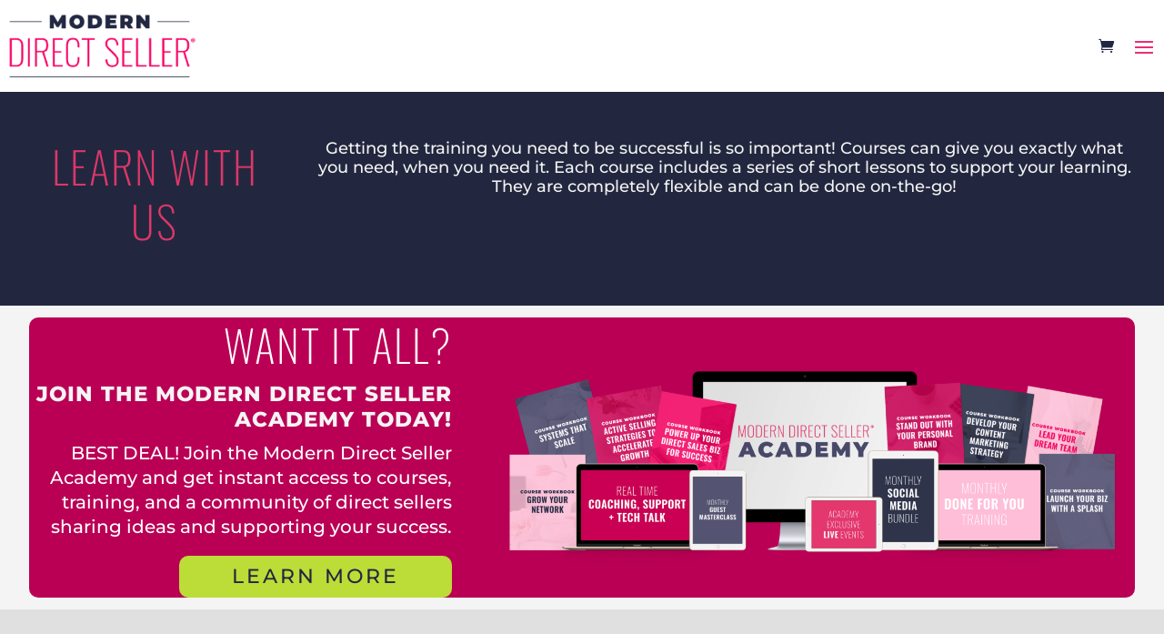

--- FILE ---
content_type: text/css
request_url: https://courses.moderndirectseller.com/wp-content/et-cache/38358/et-divi-dynamic-tb-36456-tb-36500-tb-36457-38358-late.css?ver=1768648536
body_size: -230
content:
@font-face{font-family:ETmodules;font-display:block;src:url(//courses.moderndirectseller.com/wp-content/themes/Divi/core/admin/fonts/modules/all/modules.eot);src:url(//courses.moderndirectseller.com/wp-content/themes/Divi/core/admin/fonts/modules/all/modules.eot?#iefix) format("embedded-opentype"),url(//courses.moderndirectseller.com/wp-content/themes/Divi/core/admin/fonts/modules/all/modules.woff) format("woff"),url(//courses.moderndirectseller.com/wp-content/themes/Divi/core/admin/fonts/modules/all/modules.ttf) format("truetype"),url(//courses.moderndirectseller.com/wp-content/themes/Divi/core/admin/fonts/modules/all/modules.svg#ETmodules) format("svg");font-weight:400;font-style:normal}
@font-face{font-family:FontAwesome;font-style:normal;font-weight:400;font-display:block;src:url(//courses.moderndirectseller.com/wp-content/themes/Divi/core/admin/fonts/fontawesome/fa-regular-400.eot);src:url(//courses.moderndirectseller.com/wp-content/themes/Divi/core/admin/fonts/fontawesome/fa-regular-400.eot?#iefix) format("embedded-opentype"),url(//courses.moderndirectseller.com/wp-content/themes/Divi/core/admin/fonts/fontawesome/fa-regular-400.woff2) format("woff2"),url(//courses.moderndirectseller.com/wp-content/themes/Divi/core/admin/fonts/fontawesome/fa-regular-400.woff) format("woff"),url(//courses.moderndirectseller.com/wp-content/themes/Divi/core/admin/fonts/fontawesome/fa-regular-400.ttf) format("truetype"),url(//courses.moderndirectseller.com/wp-content/themes/Divi/core/admin/fonts/fontawesome/fa-regular-400.svg#fontawesome) format("svg")}@font-face{font-family:FontAwesome;font-style:normal;font-weight:900;font-display:block;src:url(//courses.moderndirectseller.com/wp-content/themes/Divi/core/admin/fonts/fontawesome/fa-solid-900.eot);src:url(//courses.moderndirectseller.com/wp-content/themes/Divi/core/admin/fonts/fontawesome/fa-solid-900.eot?#iefix) format("embedded-opentype"),url(//courses.moderndirectseller.com/wp-content/themes/Divi/core/admin/fonts/fontawesome/fa-solid-900.woff2) format("woff2"),url(//courses.moderndirectseller.com/wp-content/themes/Divi/core/admin/fonts/fontawesome/fa-solid-900.woff) format("woff"),url(//courses.moderndirectseller.com/wp-content/themes/Divi/core/admin/fonts/fontawesome/fa-solid-900.ttf) format("truetype"),url(//courses.moderndirectseller.com/wp-content/themes/Divi/core/admin/fonts/fontawesome/fa-solid-900.svg#fontawesome) format("svg")}@font-face{font-family:FontAwesome;font-style:normal;font-weight:400;font-display:block;src:url(//courses.moderndirectseller.com/wp-content/themes/Divi/core/admin/fonts/fontawesome/fa-brands-400.eot);src:url(//courses.moderndirectseller.com/wp-content/themes/Divi/core/admin/fonts/fontawesome/fa-brands-400.eot?#iefix) format("embedded-opentype"),url(//courses.moderndirectseller.com/wp-content/themes/Divi/core/admin/fonts/fontawesome/fa-brands-400.woff2) format("woff2"),url(//courses.moderndirectseller.com/wp-content/themes/Divi/core/admin/fonts/fontawesome/fa-brands-400.woff) format("woff"),url(//courses.moderndirectseller.com/wp-content/themes/Divi/core/admin/fonts/fontawesome/fa-brands-400.ttf) format("truetype"),url(//courses.moderndirectseller.com/wp-content/themes/Divi/core/admin/fonts/fontawesome/fa-brands-400.svg#fontawesome) format("svg")}
@font-face{font-family:ETmodules;font-display:block;src:url(//courses.moderndirectseller.com/wp-content/themes/Divi/core/admin/fonts/modules/social/modules.eot);src:url(//courses.moderndirectseller.com/wp-content/themes/Divi/core/admin/fonts/modules/social/modules.eot?#iefix) format("embedded-opentype"),url(//courses.moderndirectseller.com/wp-content/themes/Divi/core/admin/fonts/modules/social/modules.woff) format("woff"),url(//courses.moderndirectseller.com/wp-content/themes/Divi/core/admin/fonts/modules/social/modules.ttf) format("truetype"),url(//courses.moderndirectseller.com/wp-content/themes/Divi/core/admin/fonts/modules/social/modules.svg#ETmodules) format("svg");font-weight:400;font-style:normal}

--- FILE ---
content_type: text/css
request_url: https://courses.moderndirectseller.com/wp-content/themes/Divi-child-mct/assets/css/events.css?ver=1.80.8
body_size: 2829
content:
.jtl-event-cal,
.jtl-event-btn,
.mds-dashboard-btn {
	display: inline-block;
	position: relative;
	z-index: 99998;
	font-family: 'Montserrat',Helvetica,Arial,Lucida,sans-serif;
	color: var(--jtl-color-blue-dark);
	font-weight: 500;
	line-height: 100%;
	background: var(--jtl-color-yellow);
	font-size: var(--jtl-text--base);
	text-decoration: none;
	border: 1px solid transparent;
	padding: 13px 12px 12px 43px;
	-webkit-border-radius: 3px;
	border-radius: 3px;
	cursor: pointer;
	-webkit-font-smoothing: antialiased!important;
	outline-color: rgba(0,78,255,0.5);
	text-shadow: 1px 1px 1px rgba(0,0,0,0.004);
	user-select: none;
	-webkit-user-select: none;
	-webkit-tap-highlight-color: rgba(0,0,0,0);
	box-shadow: 0 0 0 0.5px rgba(50,50,93,.17), 0 2px 5px 0 rgba(50,50,93,.1), 0 1px 1.5px 0 rgba(0,0,0,.07), 0 1px 2px 0 rgba(0,0,0,.08), 0 0 0 0 transparent!important;
}
.jtl-event-cal.jtl-event-btn,
a.jtl-event-btn,
a.mds-dashboard-btn,
.jtl-text-module a.mds-dashboard-btn {
	padding: 13px 12px 12px 12px;
	color: var(--jtl-color-blue-dark);
	font-weight: 500;
	line-height: 100%;
}
.jtl-event-cal.jtl-event-btn i,
.jtl-event-btn i,
.mds-dashboard-btn i {
    padding-right: 10px;
}
.jtl-event-cal .start, 
.jtl-event-cal .end, 
.jtl-event-cal .timezone, 
.jtl-event-cal .title, 
.jtl-event-cal .description, 
.jtl-event-cal .location {
	display: none!important;
}
.jtl-event-cal-dropdown {
	width: 240px;
	position: absolute;
	padding: 6px 0px 0px 0px;
	font-family: 'Montserrat',Helvetica,Arial,Lucida,sans-serif;
	color: var(--jtl-color-blue-dark);
	font-weight: 500;
	line-height: 100%;
	background: var(--jtl-color-white);
	font-size: var(--jtl-text--base);
	text-decoration: none;
	text-align: left;
	margin-left: -1px;
	display: none;
	top: -100px;
	left: -2px;
	border-radius: 3px;
	-moz-border-radius: 3px;
	-webkit-border-radius: 3px;
	-webkit-box-shadow: rgba(0,0,0,0.4) 0px 10px 26px;
	-moz-box-shadow: rgba(0,0,0,0.4) 0px 10px 26px;
	box-shadow: rgba(0,0,0,0.4) 0px 10px 26px;
	transform: scale(.98,.98) translateY(5px);
	opacity: 0.5;
	z-index: -1;
	transition: transform .15s ease;
	user-select: none;
	-webkit-user-select: none;
	-webkit-tap-highlight-color: rgba(0,0,0,0);
}
.jtl-event-cal-dropdown.jtl-event-cal-selected {
	opacity: 1;
	transform: scale(1,1) translateY(0px);
	z-index: 99999999;
}
.jtl-event-cal-dropdown span {
	display: block;
	line-height: 100%;
	background: var(--jtl-color-white);
	text-decoration: none;
	cursor: pointer;
	font-size: var(--jtl-text--base);
	color: var(--jtl-color-blue-dark);
	font-weight: 500;
	padding: 14px 10px 14px 55px;
	margin: -2px 0px;
}
.jtl-event-cal .jtl-event-cal-icon {
	width: 18px;
	height: 18px;
	position: absolute;
	z-index: 1;
	left: 12px;
	top: 10px;
	background: url("data:image/svg+xml,%3Csvg width='128' height='128' viewBox='0 0 15 15' xmlns='http://www.w3.org/2000/svg'%3E%3Cpath fill='none' stroke='%23000000' d='M3.5 0v5m8-5v5m-10-2.5h12a1 1 0 0 1 1 1v10a1 1 0 0 1-1 1h-12a1 1 0 0 1-1-1v-10a1 1 0 0 1 1-1Z'/%3E%3C/svg%3E") no-repeat;
	background-size: 18px 18px;
}
.jtl-event-cal.jtl-replay-btn .jtl-event-cal-icon {
	background-image: url("[data-uri]");
}
.jtl-event-cal-dropdown .jtl-event-cal-apple {
	background: url("data:image/svg+xml,%3Csvg xmlns='http://www.w3.org/2000/svg' xmlns:xlink='http://www.w3.org/1999/xlink' version='1.1' id='Layer_1' x='0px' y='0px' viewBox='0 0 56.7 56.7' style='enable-background:new 0 0 56.7 56.7;' xml:space='preserve'%3E%3Cstyle type='text/css'%3E .st0%7Bfill:none;%7D .st1%7Bfill:%23606060;%7D%0A%3C/style%3E%3Cg%3E%3Ctitle%3Ebackground%3C/title%3E%3Crect x='-1' y='-1' class='st0' width='582' height='402'/%3E%3C/g%3E%3Cg%3E%3Ctitle%3ELayer 1%3C/title%3E%3Cpath class='st1' d='M41.8,30.5c-0.1-6.2,5.1-9.2,5.3-9.4c-2.9-4.2-7.4-4.8-9-4.9c-3.8-0.4-7.5,2.3-9.4,2.3c-1.9,0-4.9-2.2-8.1-2.1 c-4.2,0.1-8,2.4-10.2,6.2C6,30.1,9.3,41.2,13.5,47.3c2.1,3,4.5,6.3,7.8,6.2c3.1-0.1,4.3-2,8.1-2s4.8,2,8.1,2c3.4-0.1,5.5-3,7.5-6 c2.4-3.5,3.3-6.8,3.4-7C48.3,40.4,41.8,38,41.8,30.5z'/%3E%3Cpath class='st1' d='M35.6,12.2c1.7-2.1,2.9-5,2.6-7.9c-2.5,0.1-5.5,1.6-7.2,3.7c-1.6,1.8-3,4.8-2.6,7.6 C31,15.9,33.9,14.3,35.6,12.2z'/%3E%3C/g%3E%3C/svg%3E") 18px 40% no-repeat;
	background-size: 22px 100%;
}
.jtl-event-cal-dropdown .jtl-event-cal-google {
	background: url("data:image/svg+xml,%3Csvg width='128' height='128' viewBox='0 0 48 48' xmlns='http://www.w3.org/2000/svg'%3E%3Cpath fill='%23FFC107' d='M43.611 20.083H42V20H24v8h11.303c-1.649 4.657-6.08 8-11.303 8c-6.627 0-12-5.373-12-12s5.373-12 12-12c3.059 0 5.842 1.154 7.961 3.039l5.657-5.657C34.046 6.053 29.268 4 24 4C12.955 4 4 12.955 4 24s8.955 20 20 20s20-8.955 20-20c0-1.341-.138-2.65-.389-3.917z'/%3E%3Cpath fill='%23FF3D00' d='m6.306 14.691l6.571 4.819C14.655 15.108 18.961 12 24 12c3.059 0 5.842 1.154 7.961 3.039l5.657-5.657C34.046 6.053 29.268 4 24 4C16.318 4 9.656 8.337 6.306 14.691z'/%3E%3Cpath fill='%234CAF50' d='M24 44c5.166 0 9.86-1.977 13.409-5.192l-6.19-5.238A11.91 11.91 0 0 1 24 36c-5.202 0-9.619-3.317-11.283-7.946l-6.522 5.025C9.505 39.556 16.227 44 24 44z'/%3E%3Cpath fill='%231976D2' d='M43.611 20.083H42V20H24v8h11.303a12.04 12.04 0 0 1-4.087 5.571l.003-.002l6.19 5.238C36.971 39.205 44 34 44 24c0-1.341-.138-2.65-.389-3.917z'/%3E%3C/svg%3E") 18px 50% no-repeat;
	background-size: 22px 100%;
}
.jtl-event-cal-dropdown .jtl-event-cal-office365 {
	background: url("data:image/svg+xml,%3Csvg xmlns='http://www.w3.org/2000/svg' enable-background='new 0 0 2075 2499.8' viewBox='0 0 2075 2499.8'%3E%3Cpath d='m0 2016.6v-1519.8l1344.4-496.8 730.6 233.7v2045.9l-730.6 220.3-1344.4-483.3 1344.4 161.8v-1769.2l-876.8 204.6v1198.3z' fill='%23eb3c00'/%3E%3C/svg%3E") 19px 50% no-repeat;
	background-size: 18px 100%;
}
.jtl-event-cal-dropdown .jtl-event-cal-outlook {
	background: url("data:image/svg+xml,%3Csvg xmlns='http://www.w3.org/2000/svg' xmlns:xlink='http://www.w3.org/1999/xlink' version='1.1' id='Layer_1' x='0px' y='0px' viewBox='0 0 1024 1024' style='enable-background:new 0 0 1024 1024;' xml:space='preserve'%3E%3Cstyle type='text/css'%3E .st0%7Bfill:none;%7D .st1%7Bfill:%23DAA603;%7D%0A%3C/style%3E%3Cg%3E%3Ctitle%3Ebackground%3C/title%3E%3Crect x='-1' y='-1' class='st0' width='582' height='402'/%3E%3C/g%3E%3Cg%3E%3Ctitle%3ELayer 1%3C/title%3E%3Cpath class='st1' d='M644.9,764.4V492.7c19.3,13.3,37.4,25.6,55.4,38c16.2,11.1,18.9,11,35.6-0.1c92.5-61.5,185-122.9,277.5-184.4 c2.8-1.9,5.7-3.6,9.8-6.1c0.3,4.2,0.8,7.4,0.8,10.5c0,118.2,0.1,236.4,0,354.7c0,39.3-19.9,59.1-59,59.1c-102.8,0-205.6,0-308.4,0 C652.9,764.4,649.2,764.4,644.9,764.4L644.9,764.4z'/%3E%3Cpath class='st1' d='M645.6,216.9h10.5c108.6,0,217.1,0,325.7,0c19.4,0,34.4,11.9,40.5,30.5c2.7,8.2,0,12.2-6.7,16.6 c-84.1,56.3-168,112.9-252,169.4c-12,8.1-24.1,15.9-35.9,24.3c-6.4,4.6-12.2,4.8-18.8,0.5c-19.2-12.4-38.7-24.2-57.8-36.7 c-3.2-2.1-6.5-6.9-6.5-10.4c-0.3-63.5-0.2-127-0.1-190.5C644.5,219.8,644.9,219.1,645.6,216.9L645.6,216.9z'/%3E%3Cpath class='st1' d='M596.7,1024C397.6,982.3,199.3,940.8,0.3,899.2v-13.1c0-252.5,0.1-505-0.3-757.5c0-10.5,2.8-14.1,13-16 c159.1-30.4,318.2-61.2,477.3-92C525.4,13.7,560.5,7,596.7,0L596.7,1024L596.7,1024z M438,511c-0.4-41.6-6.1-80-26.7-114.9 c-16.6-28.1-39-49.4-71.3-58.6c-62.8-17.9-122.8,11.5-152.4,75c-18.9,40.7-23,83.9-19.3,128.1c3.2,38.3,14.3,73.7,39,104 c49.1,60.2,138.4,60.6,188.2,0.8C428.4,605.8,437.4,558.7,438,511L438,511z'/%3E%3Cpath class='st1' d='M232.9,511.9c-0.1-29.7,3.9-58.4,20.7-83.8c15.5-23.5,39-33.1,64.9-26.6c20.1,5,32.3,19.3,40.4,37.2 c13.8,30.7,16.2,63.3,12.1,95.9c-2.3,18.1-7.5,36.5-14.8,53.2c-9.5,21.6-27.8,34-52.2,34.5c-24.6,0.5-41.7-12.2-53.6-32.6 C236.3,565.8,232.9,539.2,232.9,511.9L232.9,511.9z'/%3E%3C/g%3E%3C/svg%3E") 18px 50% no-repeat;
	background-size: 22px 100%;
}
.jtl-event-cal-dropdown .jtl-event-cal-outlookcom {
	background: url("data:image/svg+xml,%3Csvg xmlns='http://www.w3.org/2000/svg' xmlns:xlink='http://www.w3.org/1999/xlink' version='1.1' id='Layer_1' x='0px' y='0px' viewBox='0 0 1024 1024' style='enable-background:new 0 0 1024 1024;' xml:space='preserve'%3E%3Cstyle type='text/css'%3E .st0%7Bfill:none;%7D .st1%7Bfill:%230072C6;%7D%0A%3C/style%3E%3Cg%3E%3Ctitle%3Ebackground%3C/title%3E%3Crect x='-1' y='-1' class='st0' width='582' height='402'/%3E%3C/g%3E%3Cg%3E%3Ctitle%3ELayer 1%3C/title%3E%3Cpath class='st1' d='M644.9,764.4V492.7c19.3,13.3,37.4,25.6,55.4,38c16.2,11.1,18.9,11,35.6-0.1c92.5-61.5,185-122.9,277.5-184.4 c2.8-1.9,5.7-3.6,9.8-6.1c0.3,4.2,0.8,7.4,0.8,10.5c0,118.2,0.1,236.4,0,354.7c0,39.3-19.9,59.1-59,59.1c-102.8,0-205.6,0-308.4,0 C652.9,764.4,649.2,764.4,644.9,764.4L644.9,764.4z'/%3E%3Cpath class='st1' d='M645.6,216.9h10.5c108.6,0,217.1,0,325.7,0c19.4,0,34.4,11.9,40.5,30.5c2.7,8.2,0,12.2-6.7,16.6 c-84.1,56.3-168,112.9-252,169.4c-12,8.1-24.1,15.9-35.9,24.3c-6.4,4.6-12.2,4.8-18.8,0.5c-19.2-12.4-38.7-24.2-57.8-36.7 c-3.2-2.1-6.5-6.9-6.5-10.4c-0.3-63.5-0.2-127-0.1-190.5C644.5,219.8,644.9,219.1,645.6,216.9L645.6,216.9z'/%3E%3Cpath class='st1' d='M596.7,1024C397.6,982.3,199.3,940.8,0.3,899.2v-13.1c0-252.5,0.1-505-0.3-757.5c0-10.5,2.8-14.1,13-16 c159.1-30.4,318.2-61.2,477.3-92C525.4,13.7,560.5,7,596.7,0L596.7,1024L596.7,1024z M438,511c-0.4-41.6-6.1-80-26.7-114.9 c-16.6-28.1-39-49.4-71.3-58.6c-62.8-17.9-122.8,11.5-152.4,75c-18.9,40.7-23,83.9-19.3,128.1c3.2,38.3,14.3,73.7,39,104 c49.1,60.2,138.4,60.6,188.2,0.8C428.4,605.8,437.4,558.7,438,511L438,511z'/%3E%3Cpath class='st1' d='M232.9,511.9c-0.1-29.7,3.9-58.4,20.7-83.8c15.5-23.5,39-33.1,64.9-26.6c20.1,5,32.3,19.3,40.4,37.2 c13.8,30.7,16.2,63.3,12.1,95.9c-2.3,18.1-7.5,36.5-14.8,53.2c-9.5,21.6-27.8,34-52.2,34.5c-24.6,0.5-41.7-12.2-53.6-32.6 C236.3,565.8,232.9,539.2,232.9,511.9L232.9,511.9z'/%3E%3C/g%3E%3C/svg%3E") 18px 50% no-repeat;
	background-size: 22px 100%;
}
.jtl-event-cal-dropdown .jtl-event-cal-yahoo {
	background: url("data:image/svg+xml,%3Csvg xmlns='http://www.w3.org/2000/svg' xmlns:xlink='http://www.w3.org/1999/xlink' version='1.1' id='Layer_1' x='0px' y='0px' viewBox='0 0 1792 1792' style='enable-background:new 0 0 1792 1792;' xml:space='preserve'%3E%3Cstyle type='text/css'%3E .st0%7Bfill:none;%7D .st1%7Bfill:%234A089F;%7D%0A%3C/style%3E%3Cg%3E%3Ctitle%3Ebackground%3C/title%3E%3Crect x='-1' y='-1' class='st0' width='582' height='402'/%3E%3C/g%3E%3Cg%3E%3Ctitle%3ELayer 1%3C/title%3E%3Cpath class='st1' d='M987,957l13,707c-41.3-7.3-76.3-11-105-11c-27.3,0-62.3,3.7-105,11l13-707c-26.7-46-82.8-144.5-168.5-295.5 S476.7,385.7,418,287S299,92.7,237,0c38.7,10,74.7,15,108,15c28.7,0,65.7-5,111-15c42,74,86.5,150.5,133.5,229.5 s102.7,171.2,167,276.5S867,687,895,733c24.7-40.7,61.2-99.8,109.5-177.5c48.3-77.7,87.5-141,117.5-190s65-107.7,105-176 S1302.7,58,1334,0c36,9.3,71.7,14,107,14c37.3,0,75.3-4.7,114-14c-18.7,26-38.7,55.5-60,88.5s-37.8,59.2-49.5,78.5 s-30.5,51.3-56.5,96s-42.3,72.7-49,84C1242.7,512.3,1125,715.7,987,957z'/%3E%3C/g%3E%3C/svg%3E") 18px 50% no-repeat;
	background-size: 22px 100%;
}
.jtl-event-cal-dropdown em {
	color: var(--jtl-color-gray);
	font-size: var(--jtl-text--s) !important;
	font-weight: 400;
}
.jtl-event-cal-dropdown span:hover {
	background-color: var(--jtl-color-accent-gray-light);
	color: var(--jtl-color-blue-dark);
	text-decoration: none;
	font-size: var(--jtl-text--base);
}
.jtl-event-cal-dropdown a {
	color: inherit;
	display: block;
}

--- FILE ---
content_type: text/css
request_url: https://courses.moderndirectseller.com/wp-content/themes/Divi-child-mct/assets/css/llms_style.css?ver=1.80.8
body_size: 31
content:
/**
 * Style LifterLMS
 * 
 * Style for text and buttons that are inserted after the checkout forms
 * on LifterLMS checkout pages via the lifterlms-customizations plugin.
 * Probably don't need it in most sites, but leaving it here.
 *
 */

/* Pagination and my courses page styling */ 
.llms-pagination ul li {
    list-style-type: none;
}
.woocommerce-MyAccount-content nav.llms-pagination {
    display: flex;
    justify-content: center;
}
.llms-pagination ul li a.page-numbers, .llms-pagination ul li span.page-numbers {
    text-decoration: none;
}

.llms-featured-image.wp-post-image {
    background-color: #fff;
    border: #efefef 1px solid;
}

.after-checkout-button {
	text-align:center; 
	font-size:24px; 
	font-weight:bold; 
	color:#000;
}
.after-checkout-button a:link, .after-checkout-button a:visited {
	background-color: var(--mct_blue_dark);
	margin: 20px; 
	padding:10px 20px 10px 20px; 
	color:#fff; 
	line-height:40px; 
	display: inline-block;
}
.after-checkout-text {
	text-align:center; 
	font-size:24px; 
	font-weight:bold; 
	color:#000; 
	padding:20px 10px 20px 10px;
}
 /* MDS Box voucher redemption */
.mds-box-voucher h4.llms-form-heading {
    display: none;
}
 /* Desktop only styling */
@media only screen and ( min-width: 1200px ) {
	.lesson {
		padding-right: 30px;
	}
}

.llms-section ul.llms-lesson,
#et-boc .et_pb_text .llms-section ul.llms-lesson {
	padding-bottom: 0;
}

.llms-section .section-header {
    margin-bottom: 10px;
}

.llms-widget-syllabus span.llms-lesson-complete.done, 
.llms-widget-syllabus span.lesson-complete-placeholder.done {
	color: var(--jtl-color-red);
}

--- FILE ---
content_type: text/css
request_url: https://courses.moderndirectseller.com/wp-content/themes/Divi-child-mct/assets/css/affwp_style.css?ver=1.80.8
body_size: 1222
content:
/**
 * Style AffiliateWP
 */
 
 /* Copied from AffiliateWP forms.css since dequed that sheet */
 table.affwp-table {
	text-align: left;
	width: 100%;
	border: none;
	margin: 0 0 21px;
	border-collapse: collapse;
}
table.affwp-table th,
table.affwp-table td {
	text-align: left;
	border: 1px solid #eee;
	color: #666;
	padding: 0.3em 1em;
	max-width: 100%;
}
table.affwp-table th {
	background: #fafafa;
	font-weight: bold;
}
.affwp-form {
	margin-bottom: 20px;
}
.affwp-form fieldset {
	border: none;
}
.affwp-form legend {
	font-size: 120%;
	margin-bottom: 1em;
}
.affwp-form textarea,
.affwp-form input[type="text"],
.affwp-form input[type="password"],
.affwp-form input[type="email"],
.affwp-form input[type="url"] {
	-webkit-box-sizing: border-box;
	-moz-box-sizing: border-box;
	box-sizing: border-box;
}
.affwp-form input {
	border: 1px solid #eaeaea;
	border: 1px solid rgba( 51, 51, 51, 0.1 );
}
.affwp-form input[type="text"].required,
.affwp-form input[type="password"].required,
.affwp-form input[type="email"].required,
.affwp-form input[type="url"].required {
	color: inherit;
}
.affwp-form input[type="checkbox"] {
	display: inline-block;
}
.affwp-form label {
	cursor: pointer;
}
.affwp-form label + input,
.affwp-form label + textarea {
	width: 100%;
}
.affwp-wrap {
	margin-bottom: 20px;
}
#affwp-generate-ref-url input {
	width: 100%;
}
.affwp-errors,
.affwp-notice {
	-webkit-border-radius: 2px;
	-moz-border-radius: 2px;
	border-radius: 2px;
	border: 1px solid #E6DB55;
	margin: 0 0 21px 0;
	background: #FFFFE0;
	color: #333;
}
.affwp-error,
.affwp-notice {
	padding:10px;
}
p.affwp-error {
	margin: 0 !important;
}
#affwp-affiliate-dashboard {
    font-size: var(--jtl-text--base);
}
#affwp-affiliate-dashboard h4 {
	margin-top: 1.5em;
	font-size: var(--jtl-text--m);
}
#affwp-graphs-filter {
	margin-bottom: 20px;
}
#affwp-affiliate-dashboard #affwp-affiliate-dashboard-tabs {
	margin: 0 0 20px 0;
	padding: 0;
	border: none;
}
#affwp-affiliate-dashboard #affwp-affiliate-dashboard-tabs li {
	display: inline-block;
	padding: 0 10px 0 0;
	margin: 0;
}
#affwp-affiliate-dashboard #affwp-affiliate-dashboard-tabs li.active {
	font-weight: bold;
}
#affwp-affiliate-dashboard #affwp-affiliate-dashboard-tabs li a {
	text-decoration: none;
}
#affwp-affiliate-dashboard .affwp-graph {
	margin-bottom: 20px;
}
#affwp-affiliate-dashboard .affwp-graph table {
	width: auto;
}
#affwp-affiliate-dashboard-visits {
	table-layout: fixed;
}
#affwp-affiliate-dashboard-visits .visit-url {
	width: 30%;
}
#affwp-affiliate-dashboard-visits .referring-url {
	width: 30%;
}
#affwp-affiliate-dashboard-visits .referral-status {
	width: 15%;
}
#affwp-affiliate-dashboard-visits .visit-date {
	width: 25%;
}
#affwp-affiliate-dashboard .affwp-send-notifications-wrap label,
.affwp-form .affwp-tos,
.affwp-form .affwp-user-remember {
	width: auto;
}
#affwp-affiliate-dashboard-payouts-service {
	margin-bottom: 50px;
}
.affwp-form select#affwp-payout-service-account-type,
.affwp-form select#affwp-payout-service-country {
	width: 100%;
}
.visit-converted i {
	display: inline-block;
	position: relative;
	top: 2px;
	left: 2px;
}
.visit-converted i:before {
	font-family: "dashicons";
	font-style: normal;
}
.visit-converted.yes i:before {
	content: "\f147";
	color: #5e95ef;
}
.visit-converted.no i:before {
	content: "\f158";
	color: #ef6c5e;
}
.affwp-creative pre {
	background-color: transparent;
	background-color: rgba( 0, 0, 0, 0.01 );
	border: 1px solid #eaeaea;
	border: 1px solid rgba( 51, 51, 51, 0.1 );
	line-height: 1.5;
	max-width: 100%;
	overflow: auto;
	padding: 1em;
	white-space: pre;
	white-space: pre-wrap;
	word-wrap: break-word;
}
.affwp-creative pre,
.affwp-creative code {
	-webkit-hyphens: none;
	-moz-hyphens: none;
	-ms-hyphens: none;
	hyphens: none;
}
.affwp-table {
	word-wrap: break-word;
}
.affwp-creative {
	margin-bottom: 40px;
	padding-bottom: 20px;
	border-bottom: 1px solid #eaeaea;
	border-bottom: 1px solid rgba( 51, 51, 51, 0.1 );
}
.affwp-creative:last-of-type {
	border-bottom: none;
	padding-bottom: 0;
}
.screen-reader-text {
	position: absolute;
	margin: -1px;
	padding: 0;
	height: 1px;
	width: 1px;
	overflow: hidden;
	clip: rect(0 0 0 0);
	border: 0;
	word-wrap: normal !important;
}
/* Responsive table styling for mobile resolutions */

.affwp-table-responsive td:before {
	content: attr(data-th) ":\00a0";
	font-weight: bold;
}

.affwp-table-responsive td:before {
	display: none;
}

@media (max-width: 767px) {
	
	#affwp-affiliate-dashboard-campaign-stats .affwp-table-responsive td.affwp-table-no-data {
		display: block;
	}
	#affwp-affiliate-dashboard-visits .affwp-table-responsive td.affwp-table-no-data:before,
	#affwp-affiliate-dashboard-payouts .affwp-table-responsive td.affwp-table-no-data:before,
	#affwp-affiliate-dashboard-referrals .affwp-table-responsive td.affwp-table-no-data:before {
		display: none;
	}
	.affwp-table-responsive td:last-child {
		margin-bottom: 20px;
	}
	.affwp-table-responsive td:first-child {
		background-color: #fafafa;
	}
	.affwp-table-responsive td:before {
		display: inline-block;
	}
	.affwp-table-responsive th {
		display: none;
	}
	.affwp-table-responsive td {
		display: -webkit-box;
		display: -webkit-flex;
		display: -ms-flexbox;
		display: flex;
		-webkit-box-pack: justify;
		-webkit-justify-content: space-between;
		-ms-flex-pack: justify;
		justify-content: space-between;
	}
	ul#affwp-affiliate-dashboard-tabs {
		text-align: center;
		font-size: 18px;
	}
	th.sub-sub-affiliates:after, th.sub-referrals:after, th.sub-parent:after {
		font-size: 16px !important;
	}
}
 /* END Copied from AffiliateWP forms.css since dequed that sheet */
 
 /* Tab-type view for navigation on screens at least 1200px */
@media only screen and ( min-width: 1200px ) {

	#affwp-affiliate-dashboard #affwp-affiliate-dashboard-tabs {
		margin-bottom: 0;
	}
	#affwp-affiliate-dashboard #affwp-affiliate-dashboard-tabs li {
		padding-right: 0;
	}
	#affwp-affiliate-dashboard #affwp-affiliate-dashboard-tabs li.affwp-affiliate-dashboard-tab.active {
        padding-top: 5px;
        background: #fff;
    }
	li.affwp-affiliate-dashboard-tab {
		border: 2px solid #f7f7f7;
		border-bottom: none;
		position: relative;
		background: #f7f7f7;
	}
    .affwp-tab-content {
        padding: 40px;
        border: 2px solid #f7f7f7;
        border-top: none;
    }
	#affwp-affiliate-dashboard-tabs a {
        display: block;
        padding: 10px 15px;
    }
	#affwp-affiliate-dashboard {
	    overflow: hidden;
	}
	li.affwp-affiliate-dashboard-tab.active:before,
	li.affwp-affiliate-dashboard-tab.active:after {
		content: '';
		position: absolute;
		height: 2px;
		right: 100%;
		bottom: 0;
		width: 1200px;
		background: #f7f7f7;
	}
	li.affwp-affiliate-dashboard-tab.active:after {
    	right: auto;
    	left: 100%;
    	width: 4000px;
        z-index: 1;
    }
	ul#affwp-affiliate-dashboard-tabs {
		text-align: center;
		font-size: 18px;
	}
}
  /* END Tab-type view for navigation on screens at least 1200px */


 /* Style AffiliateWP Buttons */
.affwp-form .button, .button.wc-forward {
    background-color: var(--mct_pink) !important;
	border-style: solid !important;
	border-width: 2px !important;
	border-radius: 10px !important;
	border-color: var(--mct_pink) !important;
	padding-top: 10px !important;
	padding-bottom: 10px !important;
	font-size: 16px !important;
	color: #ffffff !important;
}

.affwp-form .button:hover, .button.wc-forward:hover {
    background-color: var(--mct_pink_hover) !important;
}
 /* END Style AffiliateWP Buttons */

/* END AffiliateWP Styling */

--- FILE ---
content_type: text/css
request_url: https://courses.moderndirectseller.com/wp-content/themes/Divi-child-mct/assets/css/gforms_style.css?ver=1.80.8
body_size: -96
content:
/* Add to cart form on Academy Gift Page */
#gform_wrapper_1 form, #gform_wrapper_1 input {
    text-align: center;
}
.mdsa-gift span.ginput_product_price_label, .mdsa-gift span.ginput_product_price {
    display: none;
}
.mdsa-gift span.ginput_quantity_label, .mdsa-gift label.gfield_label {
    font-size: 22px !important;
}
.mdsa-gift span.ginput_total {
    font-size: 22px !important;
	color: var(--mct_pink) !important;
}
#gform_submit_button_1 {
	font-size: 22px !important;
	font-weight: 500 !important;
	padding: 10px 20px;
	letter-spacing: 3px;
}

#gform_wrapper_10 .validation_error {
    border-style: none;
    margin-bottom: 0px;
    padding: 5px;
    line-height: 1.4em;
}
#gform_10_validation_container {
    padding: 5px;
    width: 95%;
    margin: 8px auto 20px auto;
}
#gform_wrapper_10 .gfield_validation_message {
    width: 95%;
    margin: 10px auto;
}
#gform_wrapper_10 .validation_error p:before {
    content: 'X';
    display: inline-block;
    font-size: 1em;
    height: 1em;
    width: 1em;
    text-align: center;
    line-height: 1;
    border-radius: 100%;
    color: white;
    text-decoration: none;
    font-weight: 700;
    border: 0;
    margin-right: 5px;
	background: #c02b0a;
    padding: 2px;
}

p.gform_required_legend {
    display: none;
}

.gform_footer {
	justify-content: center;
}


--- FILE ---
content_type: text/css
request_url: https://courses.moderndirectseller.com/wp-content/themes/Divi-child-mct/assets/css/wc_style.css?ver=1.80.8
body_size: 1497
content:
/* Change WooCommerce My Account Menu to Horizontal */
/*
.woocommerce-MyAccount-navigation ul {
	text-align: left;
	display: inline;
}
.woocommerce-account .woocommerce-MyAccount-navigation,
.woocommerce-account .woocommerce-MyAccount-content { 
	float: none; 
	width: 100%; 
}
li.woocommerce-MyAccount-navigation-link { 
	display: inline; 
}
*/

/* My Account no tabs and center links on screens less than 1200px */
/*
@media only screen and ( max-width: 1199px ) {
	.woocommerce-MyAccount-navigation {
		text-align: center;
		padding-bottom: 25px;
	}

	li.woocommerce-MyAccount-navigation-link { 
		padding-right: 5px; 
	}	
}
*/

/* My Account tab-type view like AffiliateWP for screens 1200px+ */
/*
@media only screen and ( min-width: 1200px ) {
	li.woocommerce-MyAccount-navigation-link {
		border: 2px solid #f7f7f7;
		border-bottom: none;
		position: relative;
		background: #f7f7f7;
		margin-right: 5px;
		padding-top: 10px;
		padding-bottom: 10px;
		font-size: 15px;
	}
	li.woocommerce-MyAccount-navigation-link a {
        padding: 10px 15px;
	}
	li.woocommerce-MyAccount-navigation-link.is-active {
		padding-top: 15px;
		background: #fff;
		font-weight: bold;
	}
	.woocommerce-MyAccount-content {
		border: 2px solid #f7f7f7;
		margin-top: 4px;
		padding: 20px;	
	}
	nav.woocommerce-MyAccount-navigation {
		text-align: center;
	}
}
*/

/* Button Spacing.  Added to space buttons to line up with qty field. */
.woocommerce a.button {
    margin: 2px;
}

/* Breadcrumb link color */
.woocommerce .woocommerce-breadcrumb a {
    color: var(--mct_pink);
}

/* Category page thumbnails shrink and center */
span.et_shop_image {
    text-align: -webkit-center;
}
 
/* Center View Cart (after add to cart) link on category page */
a.added_to_cart.wc-forward {
    text-align: center !important;
    margin: auto;
    float: none;
    display: block;
}

/* Style add to cart button on category page */
.ajax_add_to_cart {
    margin: auto !important;
    float: none !important;
    display: block !important;
    max-width: 235px !important;
	text-align: center !important;
	background-color: var(--mct_pink) !important;
	border-width: 0 !important;
	border-radius: 10px !important;
	color: #ffffff !important;
	padding: 5px !important;
	line-height: 1.2em !important;
	transition: all 300ms ease 0ms !important;
}
.ajax_add_to_cart:hover {
	background-color: var(--mct_pink_hover) !important;	
}
.ajax_add_to_cart:after {
	display: none !important;
}
.checkout-button.button.wc-forward {
	padding: 10px !important;
	font-size: 20px !important;
}	

/* Force update cart button to white text */
button.button[name="update_cart"] {
    color: #ffffff !important;
}

/* Force WC shop pages to 1 column on mobile */
@media (max-width: 767px) {
	.woocommerce ul.products.columns-3 li.product, .woocommerce ul.products.columns-4 li.product, #et-boc .et-l #mct-shop.et_pb_shop ul.products.columns-4 li.product {
        float: none !important;
        width: 100% !important;
    }
}

/* Make WC checkout 1 column */
.woocommerce .woocommerce-checkout .col2-set .col-1,
.woocommerce .woocommerce-checkout .col2-set .col-2 {
    width: 100% !important;
}
.woocommerce .woocommerce-checkout .col2-set .col-1 {
    margin-bottom: 30px;
}

/* Coupon code input field */
@media (min-width: 480px) {
	.woocommerce-cart table.cart td.actions .coupon .input-text {
		width: 180px !important;
	}
}
@media (max-width: 479px) {
	.woocommerce-page table.cart td.actions .coupon .button {
		width: 100% !important;
	}	
}

/* Override Divi styles for input boxes */
.woocommerce .quantity input.qty, .woocommerce-page .quantity input.qty, .woocommerce #content .quantity input.qty, .woocommerce-page #content .quantity input.qty, .woocommerce form .form-row input.input-text, .woocommerce form .form-row textarea, .et_pb_wc_cart_totals .select2-container--default .select2-selection--single, .et_pb_wc_checkout_billing .select2-container--default .select2-selection--single, .et_pb_wc_checkout_shipping .select2-container--default .select2-selection--single {
	font-size: 16px !important;
	padding: 11px !important;
	line-height: 1.2em !important;
	background-color: #fff !important;
    border: 1px solid #bbb !important;
	border-radius: 3px !important;
	color: #4e4e4e !important;
}
.woocommerce-cart table.cart td.actions .coupon .input-text {
	font-size: 20px !important;
	padding: 11px !important;
	line-height: 1.2em !important;		
}

/* Subscription switch button margin */
.wcs-switch-link.button {
    margin-left: 10px !important;
}

/* Style BOGO choose your gift page button */
a.button.wc-backward {
    color: #ffffff !important;
}
a.button.wc-backward:hover {
    margin: 2px !important;
	padding: 6px 20px !important;
}
a.button.wc-backward:after {
    display: none !important;
}

/* Info, Message and Error message */
.woocommerce .woocommerce-info, .woocommerce .woocommerce-error, .woocommerce .woocommerce-message, .et_pb_wc_cart_notice.et_pb_wc_cart_notice_0_tb_body .woocommerce-message, .et_pb_wc_cart_notice.et_pb_wc_cart_notice_0_tb_body .woocommerce-info, .et_pb_wc_cart_notice.et_pb_wc_cart_notice_0_tb_body .woocommerce-error {
	padding:1em 2em 1em 3.5em !important;
	margin:0 0 2em !important;
	position:relative !important;
	background-color:#f7f6f7 !important;
	color:#515151 !important;
	list-style:none outside !important;
	width:auto !important;
	word-wrap:break-word !important;
}
.woocommerce-error::after, .woocommerce-error::before, .woocommerce-info::after, .woocommerce-info::before, .woocommerce-message::after, .woocommerce-message::before {
	content:"" !important;
	display:table !important;
}
.woocommerce-error::after, .woocommerce-info::after, .woocommerce-message::after {
	clear:both !important;
}
.woocommerce-error::before, .woocommerce-info::before, .woocommerce-message::before { 
	font-family:WooCommerce !important;
	content:"\e028" !important;
	display:inline-block !important;
	position:absolute !important;
	top:0.9em !important;
	left:1.2em !important;
}
.woocommerce-error .button, .woocommerce-info .button, .woocommerce-message .button {
	float:right !important;
}
.woocommerce-error li, .woocommerce-info li, .woocommerce-message li { 
	list-style:none outside !important;
	padding-left:0px !important;
	margin-left:0 !important;
}
.woocommerce .woocommerce-message, .et_pb_wc_cart_notice .woocommerce-message {
	border-top-color:#8fae1b !important;
	border-top-width: 3px !important;
	border-top-style: solid !important;
}
.woocommerce-message::before {
	content:"\e015" !important;
	color:#8fae1b !important;
} 
.woocommerce .woocommerce-info, .et_pb_wc_cart_notice .woocommerce-info { 
	border-top-color:#1e85be !important;
	border-top-width: 3px !important;
	border-top-style: solid !important;	
}
.woocommerce-info::before {
	color:#1e85be !important;
}
.woocommerce .woocommerce-error, .et_pb_wc_cart_notice .woocommerce-error {
	border-top-color:#b81c23 !important;
	border-top-width: 3px !important;
	border-top-style: solid !important;	
}
.woocommerce-error::before { 
	content:"\e016" !important;
	color:#b81c23 !important;
}
.woocommerce-info a, .woocommerce-message a, .woocommerce-error a  {
    color: var(--mct_pink) !important;
}
.woocommerce-info a.button, .woocommerce-message a.button, .woocommerce-error a.button  {
    color: var(--mct_white) !important;
}

/* Number cart items */
/*
.et_pb_menu__icon.et_pb_menu__cart-button:before {
	content: attr(data-before);
	display: block;
	font-family: 'Open Sans';
	position: relative;
	top: -10px;
	left: -3px;
	font-size: 8px;
	background-color: var(--mct_pink);
	border-radius: 100%;
	height: 12px;
	width: 12px;
	color: #ffffff;
	line-height: 1.4em;
	text-align: center;
}
.et_pb_menu__icon.et_pb_menu__cart-button.hidden:before {
	display: none;
}
*/

--- FILE ---
content_type: text/css
request_url: https://courses.moderndirectseller.com/wp-content/themes/Divi-child-mct/style.css?ver=4.27.4
body_size: 115
content:
/**
 *
 * Theme Name:     Divi Child Theme - Modern Direct Seller
 * Theme URI:      https://moderndirectseller.com
 * Description:    Divi Child Theme used at courses.moderndirectseller.com
 * Author:         Jeremy Launder
 * Author URI:     https://moderndirectseller.com/
 * Template:       Divi
 * Version:        1.80.5
 */

/* Use this to load custom fonts.  Don't have to do it this way.  Can upload through Divi Text Module instead. */
@font-face {
    font-family: 'black_diamond';
    src: url('fonts/black_diamond-webfont.woff2') format('woff2'),
         url('fonts/black_diamond-webfont.woff') format('woff'),
         url('fonts/BlackDiamond.ttf')  format('truetype');
    font-weight: normal;
    font-style: normal;
}

 /* Style ad on checkout page */ 
.mct-checkout-ad {
	max-width: 1000px;
	display: block;
    margin-left: auto;
    margin-right: auto;
	background-color: yellow;
	padding: 20px;
    margin-bottom: 20px;
    border-radius: 30px;
}

.mct-checkout-ad h1 {
	text-align: center;
}

/* Checkout sidebar column for ads, stick to top for desktop */
@media only screen and ( min-width: 981px ) {
	.checkout-promo-col {
		position: sticky;
		top: 0px;
		z-index: 9999;
	}
}

/* Search results page add space between images */
a.entry-featured-image-url {
    padding: 10px;
}

.mct-above-woo-orders {
	padding:20px 0px; 
	text-align:center;
}

/* Add more spacing between menu items using theme builder */
.global-main-menu .menu-item {
	padding-right: 15px !important;
}

.jtl-text-module .entry-title {
	display: block !important;
}


--- FILE ---
content_type: text/css
request_url: https://courses.moderndirectseller.com/wp-content/et-cache/58259/et-divi-dynamic-tb-36456-tb-52089-tb-36457-58259-late.css?ver=1768591514
body_size: 298
content:
.et_pb_post{margin-bottom:60px;word-wrap:break-word}.et_pb_fullwidth_post_content.et_pb_with_border img,.et_pb_post_content.et_pb_with_border img,.et_pb_with_border .et_pb_post .et_pb_slides,.et_pb_with_border .et_pb_post img:not(.woocommerce-placeholder),.et_pb_with_border.et_pb_posts .et_pb_post,.et_pb_with_border.et_pb_posts_nav span.nav-next a,.et_pb_with_border.et_pb_posts_nav span.nav-previous a{border:0 solid #333}.et_pb_post .entry-content{padding-top:30px}.et_pb_post .entry-featured-image-url{display:block;position:relative;margin-bottom:30px}.et_pb_post .entry-title a,.et_pb_post h2 a{text-decoration:none}.et_pb_post .post-meta{font-size:14px;margin-bottom:6px}.et_pb_post .more,.et_pb_post .post-meta a{text-decoration:none}.et_pb_post .more{color:#82c0c7}.et_pb_posts a.more-link{clear:both;display:block}.et_pb_posts .et_pb_post{position:relative}.et_pb_has_overlay.et_pb_post .et_pb_image_container a{display:block;position:relative;overflow:hidden}.et_pb_image_container img,.et_pb_post a img{vertical-align:bottom;max-width:100%}@media (min-width:981px) and (max-width:1100px){.et_pb_post{margin-bottom:42px}}@media (max-width:980px){.et_pb_post{margin-bottom:42px}.et_pb_bg_layout_light_tablet .et_pb_post .post-meta,.et_pb_bg_layout_light_tablet .et_pb_post .post-meta a,.et_pb_bg_layout_light_tablet .et_pb_post p{color:#666}.et_pb_bg_layout_dark_tablet .et_pb_post .post-meta,.et_pb_bg_layout_dark_tablet .et_pb_post .post-meta a,.et_pb_bg_layout_dark_tablet .et_pb_post p{color:inherit}.et_pb_bg_layout_dark_tablet .comment_postinfo a,.et_pb_bg_layout_dark_tablet .comment_postinfo span{color:#fff}}@media (max-width:767px){.et_pb_post{margin-bottom:42px}.et_pb_post>h2{font-size:18px}.et_pb_bg_layout_light_phone .et_pb_post .post-meta,.et_pb_bg_layout_light_phone .et_pb_post .post-meta a,.et_pb_bg_layout_light_phone .et_pb_post p{color:#666}.et_pb_bg_layout_dark_phone .et_pb_post .post-meta,.et_pb_bg_layout_dark_phone .et_pb_post .post-meta a,.et_pb_bg_layout_dark_phone .et_pb_post p{color:inherit}.et_pb_bg_layout_dark_phone .comment_postinfo a,.et_pb_bg_layout_dark_phone .comment_postinfo span{color:#fff}}@media (max-width:479px){.et_pb_post{margin-bottom:42px}.et_pb_post h2{font-size:16px;padding-bottom:0}.et_pb_post .post-meta{color:#666;font-size:14px}}
@font-face{font-family:ETmodules;font-display:block;src:url(//courses.moderndirectseller.com/wp-content/themes/Divi/core/admin/fonts/modules/all/modules.eot);src:url(//courses.moderndirectseller.com/wp-content/themes/Divi/core/admin/fonts/modules/all/modules.eot?#iefix) format("embedded-opentype"),url(//courses.moderndirectseller.com/wp-content/themes/Divi/core/admin/fonts/modules/all/modules.woff) format("woff"),url(//courses.moderndirectseller.com/wp-content/themes/Divi/core/admin/fonts/modules/all/modules.ttf) format("truetype"),url(//courses.moderndirectseller.com/wp-content/themes/Divi/core/admin/fonts/modules/all/modules.svg#ETmodules) format("svg");font-weight:400;font-style:normal}
@font-face{font-family:FontAwesome;font-style:normal;font-weight:400;font-display:block;src:url(//courses.moderndirectseller.com/wp-content/themes/Divi/core/admin/fonts/fontawesome/fa-regular-400.eot);src:url(//courses.moderndirectseller.com/wp-content/themes/Divi/core/admin/fonts/fontawesome/fa-regular-400.eot?#iefix) format("embedded-opentype"),url(//courses.moderndirectseller.com/wp-content/themes/Divi/core/admin/fonts/fontawesome/fa-regular-400.woff2) format("woff2"),url(//courses.moderndirectseller.com/wp-content/themes/Divi/core/admin/fonts/fontawesome/fa-regular-400.woff) format("woff"),url(//courses.moderndirectseller.com/wp-content/themes/Divi/core/admin/fonts/fontawesome/fa-regular-400.ttf) format("truetype"),url(//courses.moderndirectseller.com/wp-content/themes/Divi/core/admin/fonts/fontawesome/fa-regular-400.svg#fontawesome) format("svg")}@font-face{font-family:FontAwesome;font-style:normal;font-weight:900;font-display:block;src:url(//courses.moderndirectseller.com/wp-content/themes/Divi/core/admin/fonts/fontawesome/fa-solid-900.eot);src:url(//courses.moderndirectseller.com/wp-content/themes/Divi/core/admin/fonts/fontawesome/fa-solid-900.eot?#iefix) format("embedded-opentype"),url(//courses.moderndirectseller.com/wp-content/themes/Divi/core/admin/fonts/fontawesome/fa-solid-900.woff2) format("woff2"),url(//courses.moderndirectseller.com/wp-content/themes/Divi/core/admin/fonts/fontawesome/fa-solid-900.woff) format("woff"),url(//courses.moderndirectseller.com/wp-content/themes/Divi/core/admin/fonts/fontawesome/fa-solid-900.ttf) format("truetype"),url(//courses.moderndirectseller.com/wp-content/themes/Divi/core/admin/fonts/fontawesome/fa-solid-900.svg#fontawesome) format("svg")}@font-face{font-family:FontAwesome;font-style:normal;font-weight:400;font-display:block;src:url(//courses.moderndirectseller.com/wp-content/themes/Divi/core/admin/fonts/fontawesome/fa-brands-400.eot);src:url(//courses.moderndirectseller.com/wp-content/themes/Divi/core/admin/fonts/fontawesome/fa-brands-400.eot?#iefix) format("embedded-opentype"),url(//courses.moderndirectseller.com/wp-content/themes/Divi/core/admin/fonts/fontawesome/fa-brands-400.woff2) format("woff2"),url(//courses.moderndirectseller.com/wp-content/themes/Divi/core/admin/fonts/fontawesome/fa-brands-400.woff) format("woff"),url(//courses.moderndirectseller.com/wp-content/themes/Divi/core/admin/fonts/fontawesome/fa-brands-400.ttf) format("truetype"),url(//courses.moderndirectseller.com/wp-content/themes/Divi/core/admin/fonts/fontawesome/fa-brands-400.svg#fontawesome) format("svg")}
@font-face{font-family:ETmodules;font-display:block;src:url(//courses.moderndirectseller.com/wp-content/themes/Divi/core/admin/fonts/modules/social/modules.eot);src:url(//courses.moderndirectseller.com/wp-content/themes/Divi/core/admin/fonts/modules/social/modules.eot?#iefix) format("embedded-opentype"),url(//courses.moderndirectseller.com/wp-content/themes/Divi/core/admin/fonts/modules/social/modules.woff) format("woff"),url(//courses.moderndirectseller.com/wp-content/themes/Divi/core/admin/fonts/modules/social/modules.ttf) format("truetype"),url(//courses.moderndirectseller.com/wp-content/themes/Divi/core/admin/fonts/modules/social/modules.svg#ETmodules) format("svg");font-weight:400;font-style:normal}

--- FILE ---
content_type: text/css
request_url: https://courses.moderndirectseller.com/wp-content/themes/Divi-child-mct/assets/css/events.css?ver=1.80.8
body_size: 3038
content:
.jtl-event-cal,
.jtl-event-btn,
.mds-dashboard-btn {
	display: inline-block;
	position: relative;
	z-index: 99998;
	font-family: 'Montserrat',Helvetica,Arial,Lucida,sans-serif;
	color: var(--jtl-color-blue-dark);
	font-weight: 500;
	line-height: 100%;
	background: var(--jtl-color-yellow);
	font-size: var(--jtl-text--base);
	text-decoration: none;
	border: 1px solid transparent;
	padding: 13px 12px 12px 43px;
	-webkit-border-radius: 3px;
	border-radius: 3px;
	cursor: pointer;
	-webkit-font-smoothing: antialiased!important;
	outline-color: rgba(0,78,255,0.5);
	text-shadow: 1px 1px 1px rgba(0,0,0,0.004);
	user-select: none;
	-webkit-user-select: none;
	-webkit-tap-highlight-color: rgba(0,0,0,0);
	box-shadow: 0 0 0 0.5px rgba(50,50,93,.17), 0 2px 5px 0 rgba(50,50,93,.1), 0 1px 1.5px 0 rgba(0,0,0,.07), 0 1px 2px 0 rgba(0,0,0,.08), 0 0 0 0 transparent!important;
}
.jtl-event-cal.jtl-event-btn,
a.jtl-event-btn,
a.mds-dashboard-btn,
.jtl-text-module a.mds-dashboard-btn {
	padding: 13px 12px 12px 12px;
	color: var(--jtl-color-blue-dark);
	font-weight: 500;
	line-height: 100%;
}
.jtl-event-cal.jtl-event-btn i,
.jtl-event-btn i,
.mds-dashboard-btn i {
    padding-right: 10px;
}
.jtl-event-cal .start, 
.jtl-event-cal .end, 
.jtl-event-cal .timezone, 
.jtl-event-cal .title, 
.jtl-event-cal .description, 
.jtl-event-cal .location {
	display: none!important;
}
.jtl-event-cal-dropdown {
	width: 240px;
	position: absolute;
	padding: 6px 0px 0px 0px;
	font-family: 'Montserrat',Helvetica,Arial,Lucida,sans-serif;
	color: var(--jtl-color-blue-dark);
	font-weight: 500;
	line-height: 100%;
	background: var(--jtl-color-white);
	font-size: var(--jtl-text--base);
	text-decoration: none;
	text-align: left;
	margin-left: -1px;
	display: none;
	top: -100px;
	left: -2px;
	border-radius: 3px;
	-moz-border-radius: 3px;
	-webkit-border-radius: 3px;
	-webkit-box-shadow: rgba(0,0,0,0.4) 0px 10px 26px;
	-moz-box-shadow: rgba(0,0,0,0.4) 0px 10px 26px;
	box-shadow: rgba(0,0,0,0.4) 0px 10px 26px;
	transform: scale(.98,.98) translateY(5px);
	opacity: 0.5;
	z-index: -1;
	transition: transform .15s ease;
	user-select: none;
	-webkit-user-select: none;
	-webkit-tap-highlight-color: rgba(0,0,0,0);
}
.jtl-event-cal-dropdown.jtl-event-cal-selected {
	opacity: 1;
	transform: scale(1,1) translateY(0px);
	z-index: 99999999;
}
.jtl-event-cal-dropdown span {
	display: block;
	line-height: 100%;
	background: var(--jtl-color-white);
	text-decoration: none;
	cursor: pointer;
	font-size: var(--jtl-text--base);
	color: var(--jtl-color-blue-dark);
	font-weight: 500;
	padding: 14px 10px 14px 55px;
	margin: -2px 0px;
}
.jtl-event-cal .jtl-event-cal-icon {
	width: 18px;
	height: 18px;
	position: absolute;
	z-index: 1;
	left: 12px;
	top: 10px;
	background: url("data:image/svg+xml,%3Csvg width='128' height='128' viewBox='0 0 15 15' xmlns='http://www.w3.org/2000/svg'%3E%3Cpath fill='none' stroke='%23000000' d='M3.5 0v5m8-5v5m-10-2.5h12a1 1 0 0 1 1 1v10a1 1 0 0 1-1 1h-12a1 1 0 0 1-1-1v-10a1 1 0 0 1 1-1Z'/%3E%3C/svg%3E") no-repeat;
	background-size: 18px 18px;
}
.jtl-event-cal.jtl-replay-btn .jtl-event-cal-icon {
	background-image: url("[data-uri]");
}
.jtl-event-cal-dropdown .jtl-event-cal-apple {
	background: url("data:image/svg+xml,%3Csvg xmlns='http://www.w3.org/2000/svg' xmlns:xlink='http://www.w3.org/1999/xlink' version='1.1' id='Layer_1' x='0px' y='0px' viewBox='0 0 56.7 56.7' style='enable-background:new 0 0 56.7 56.7;' xml:space='preserve'%3E%3Cstyle type='text/css'%3E .st0%7Bfill:none;%7D .st1%7Bfill:%23606060;%7D%0A%3C/style%3E%3Cg%3E%3Ctitle%3Ebackground%3C/title%3E%3Crect x='-1' y='-1' class='st0' width='582' height='402'/%3E%3C/g%3E%3Cg%3E%3Ctitle%3ELayer 1%3C/title%3E%3Cpath class='st1' d='M41.8,30.5c-0.1-6.2,5.1-9.2,5.3-9.4c-2.9-4.2-7.4-4.8-9-4.9c-3.8-0.4-7.5,2.3-9.4,2.3c-1.9,0-4.9-2.2-8.1-2.1 c-4.2,0.1-8,2.4-10.2,6.2C6,30.1,9.3,41.2,13.5,47.3c2.1,3,4.5,6.3,7.8,6.2c3.1-0.1,4.3-2,8.1-2s4.8,2,8.1,2c3.4-0.1,5.5-3,7.5-6 c2.4-3.5,3.3-6.8,3.4-7C48.3,40.4,41.8,38,41.8,30.5z'/%3E%3Cpath class='st1' d='M35.6,12.2c1.7-2.1,2.9-5,2.6-7.9c-2.5,0.1-5.5,1.6-7.2,3.7c-1.6,1.8-3,4.8-2.6,7.6 C31,15.9,33.9,14.3,35.6,12.2z'/%3E%3C/g%3E%3C/svg%3E") 18px 40% no-repeat;
	background-size: 22px 100%;
}
.jtl-event-cal-dropdown .jtl-event-cal-google {
	background: url("data:image/svg+xml,%3Csvg width='128' height='128' viewBox='0 0 48 48' xmlns='http://www.w3.org/2000/svg'%3E%3Cpath fill='%23FFC107' d='M43.611 20.083H42V20H24v8h11.303c-1.649 4.657-6.08 8-11.303 8c-6.627 0-12-5.373-12-12s5.373-12 12-12c3.059 0 5.842 1.154 7.961 3.039l5.657-5.657C34.046 6.053 29.268 4 24 4C12.955 4 4 12.955 4 24s8.955 20 20 20s20-8.955 20-20c0-1.341-.138-2.65-.389-3.917z'/%3E%3Cpath fill='%23FF3D00' d='m6.306 14.691l6.571 4.819C14.655 15.108 18.961 12 24 12c3.059 0 5.842 1.154 7.961 3.039l5.657-5.657C34.046 6.053 29.268 4 24 4C16.318 4 9.656 8.337 6.306 14.691z'/%3E%3Cpath fill='%234CAF50' d='M24 44c5.166 0 9.86-1.977 13.409-5.192l-6.19-5.238A11.91 11.91 0 0 1 24 36c-5.202 0-9.619-3.317-11.283-7.946l-6.522 5.025C9.505 39.556 16.227 44 24 44z'/%3E%3Cpath fill='%231976D2' d='M43.611 20.083H42V20H24v8h11.303a12.04 12.04 0 0 1-4.087 5.571l.003-.002l6.19 5.238C36.971 39.205 44 34 44 24c0-1.341-.138-2.65-.389-3.917z'/%3E%3C/svg%3E") 18px 50% no-repeat;
	background-size: 22px 100%;
}
.jtl-event-cal-dropdown .jtl-event-cal-office365 {
	background: url("data:image/svg+xml,%3Csvg xmlns='http://www.w3.org/2000/svg' enable-background='new 0 0 2075 2499.8' viewBox='0 0 2075 2499.8'%3E%3Cpath d='m0 2016.6v-1519.8l1344.4-496.8 730.6 233.7v2045.9l-730.6 220.3-1344.4-483.3 1344.4 161.8v-1769.2l-876.8 204.6v1198.3z' fill='%23eb3c00'/%3E%3C/svg%3E") 19px 50% no-repeat;
	background-size: 18px 100%;
}
.jtl-event-cal-dropdown .jtl-event-cal-outlook {
	background: url("data:image/svg+xml,%3Csvg xmlns='http://www.w3.org/2000/svg' xmlns:xlink='http://www.w3.org/1999/xlink' version='1.1' id='Layer_1' x='0px' y='0px' viewBox='0 0 1024 1024' style='enable-background:new 0 0 1024 1024;' xml:space='preserve'%3E%3Cstyle type='text/css'%3E .st0%7Bfill:none;%7D .st1%7Bfill:%23DAA603;%7D%0A%3C/style%3E%3Cg%3E%3Ctitle%3Ebackground%3C/title%3E%3Crect x='-1' y='-1' class='st0' width='582' height='402'/%3E%3C/g%3E%3Cg%3E%3Ctitle%3ELayer 1%3C/title%3E%3Cpath class='st1' d='M644.9,764.4V492.7c19.3,13.3,37.4,25.6,55.4,38c16.2,11.1,18.9,11,35.6-0.1c92.5-61.5,185-122.9,277.5-184.4 c2.8-1.9,5.7-3.6,9.8-6.1c0.3,4.2,0.8,7.4,0.8,10.5c0,118.2,0.1,236.4,0,354.7c0,39.3-19.9,59.1-59,59.1c-102.8,0-205.6,0-308.4,0 C652.9,764.4,649.2,764.4,644.9,764.4L644.9,764.4z'/%3E%3Cpath class='st1' d='M645.6,216.9h10.5c108.6,0,217.1,0,325.7,0c19.4,0,34.4,11.9,40.5,30.5c2.7,8.2,0,12.2-6.7,16.6 c-84.1,56.3-168,112.9-252,169.4c-12,8.1-24.1,15.9-35.9,24.3c-6.4,4.6-12.2,4.8-18.8,0.5c-19.2-12.4-38.7-24.2-57.8-36.7 c-3.2-2.1-6.5-6.9-6.5-10.4c-0.3-63.5-0.2-127-0.1-190.5C644.5,219.8,644.9,219.1,645.6,216.9L645.6,216.9z'/%3E%3Cpath class='st1' d='M596.7,1024C397.6,982.3,199.3,940.8,0.3,899.2v-13.1c0-252.5,0.1-505-0.3-757.5c0-10.5,2.8-14.1,13-16 c159.1-30.4,318.2-61.2,477.3-92C525.4,13.7,560.5,7,596.7,0L596.7,1024L596.7,1024z M438,511c-0.4-41.6-6.1-80-26.7-114.9 c-16.6-28.1-39-49.4-71.3-58.6c-62.8-17.9-122.8,11.5-152.4,75c-18.9,40.7-23,83.9-19.3,128.1c3.2,38.3,14.3,73.7,39,104 c49.1,60.2,138.4,60.6,188.2,0.8C428.4,605.8,437.4,558.7,438,511L438,511z'/%3E%3Cpath class='st1' d='M232.9,511.9c-0.1-29.7,3.9-58.4,20.7-83.8c15.5-23.5,39-33.1,64.9-26.6c20.1,5,32.3,19.3,40.4,37.2 c13.8,30.7,16.2,63.3,12.1,95.9c-2.3,18.1-7.5,36.5-14.8,53.2c-9.5,21.6-27.8,34-52.2,34.5c-24.6,0.5-41.7-12.2-53.6-32.6 C236.3,565.8,232.9,539.2,232.9,511.9L232.9,511.9z'/%3E%3C/g%3E%3C/svg%3E") 18px 50% no-repeat;
	background-size: 22px 100%;
}
.jtl-event-cal-dropdown .jtl-event-cal-outlookcom {
	background: url("data:image/svg+xml,%3Csvg xmlns='http://www.w3.org/2000/svg' xmlns:xlink='http://www.w3.org/1999/xlink' version='1.1' id='Layer_1' x='0px' y='0px' viewBox='0 0 1024 1024' style='enable-background:new 0 0 1024 1024;' xml:space='preserve'%3E%3Cstyle type='text/css'%3E .st0%7Bfill:none;%7D .st1%7Bfill:%230072C6;%7D%0A%3C/style%3E%3Cg%3E%3Ctitle%3Ebackground%3C/title%3E%3Crect x='-1' y='-1' class='st0' width='582' height='402'/%3E%3C/g%3E%3Cg%3E%3Ctitle%3ELayer 1%3C/title%3E%3Cpath class='st1' d='M644.9,764.4V492.7c19.3,13.3,37.4,25.6,55.4,38c16.2,11.1,18.9,11,35.6-0.1c92.5-61.5,185-122.9,277.5-184.4 c2.8-1.9,5.7-3.6,9.8-6.1c0.3,4.2,0.8,7.4,0.8,10.5c0,118.2,0.1,236.4,0,354.7c0,39.3-19.9,59.1-59,59.1c-102.8,0-205.6,0-308.4,0 C652.9,764.4,649.2,764.4,644.9,764.4L644.9,764.4z'/%3E%3Cpath class='st1' d='M645.6,216.9h10.5c108.6,0,217.1,0,325.7,0c19.4,0,34.4,11.9,40.5,30.5c2.7,8.2,0,12.2-6.7,16.6 c-84.1,56.3-168,112.9-252,169.4c-12,8.1-24.1,15.9-35.9,24.3c-6.4,4.6-12.2,4.8-18.8,0.5c-19.2-12.4-38.7-24.2-57.8-36.7 c-3.2-2.1-6.5-6.9-6.5-10.4c-0.3-63.5-0.2-127-0.1-190.5C644.5,219.8,644.9,219.1,645.6,216.9L645.6,216.9z'/%3E%3Cpath class='st1' d='M596.7,1024C397.6,982.3,199.3,940.8,0.3,899.2v-13.1c0-252.5,0.1-505-0.3-757.5c0-10.5,2.8-14.1,13-16 c159.1-30.4,318.2-61.2,477.3-92C525.4,13.7,560.5,7,596.7,0L596.7,1024L596.7,1024z M438,511c-0.4-41.6-6.1-80-26.7-114.9 c-16.6-28.1-39-49.4-71.3-58.6c-62.8-17.9-122.8,11.5-152.4,75c-18.9,40.7-23,83.9-19.3,128.1c3.2,38.3,14.3,73.7,39,104 c49.1,60.2,138.4,60.6,188.2,0.8C428.4,605.8,437.4,558.7,438,511L438,511z'/%3E%3Cpath class='st1' d='M232.9,511.9c-0.1-29.7,3.9-58.4,20.7-83.8c15.5-23.5,39-33.1,64.9-26.6c20.1,5,32.3,19.3,40.4,37.2 c13.8,30.7,16.2,63.3,12.1,95.9c-2.3,18.1-7.5,36.5-14.8,53.2c-9.5,21.6-27.8,34-52.2,34.5c-24.6,0.5-41.7-12.2-53.6-32.6 C236.3,565.8,232.9,539.2,232.9,511.9L232.9,511.9z'/%3E%3C/g%3E%3C/svg%3E") 18px 50% no-repeat;
	background-size: 22px 100%;
}
.jtl-event-cal-dropdown .jtl-event-cal-yahoo {
	background: url("data:image/svg+xml,%3Csvg xmlns='http://www.w3.org/2000/svg' xmlns:xlink='http://www.w3.org/1999/xlink' version='1.1' id='Layer_1' x='0px' y='0px' viewBox='0 0 1792 1792' style='enable-background:new 0 0 1792 1792;' xml:space='preserve'%3E%3Cstyle type='text/css'%3E .st0%7Bfill:none;%7D .st1%7Bfill:%234A089F;%7D%0A%3C/style%3E%3Cg%3E%3Ctitle%3Ebackground%3C/title%3E%3Crect x='-1' y='-1' class='st0' width='582' height='402'/%3E%3C/g%3E%3Cg%3E%3Ctitle%3ELayer 1%3C/title%3E%3Cpath class='st1' d='M987,957l13,707c-41.3-7.3-76.3-11-105-11c-27.3,0-62.3,3.7-105,11l13-707c-26.7-46-82.8-144.5-168.5-295.5 S476.7,385.7,418,287S299,92.7,237,0c38.7,10,74.7,15,108,15c28.7,0,65.7-5,111-15c42,74,86.5,150.5,133.5,229.5 s102.7,171.2,167,276.5S867,687,895,733c24.7-40.7,61.2-99.8,109.5-177.5c48.3-77.7,87.5-141,117.5-190s65-107.7,105-176 S1302.7,58,1334,0c36,9.3,71.7,14,107,14c37.3,0,75.3-4.7,114-14c-18.7,26-38.7,55.5-60,88.5s-37.8,59.2-49.5,78.5 s-30.5,51.3-56.5,96s-42.3,72.7-49,84C1242.7,512.3,1125,715.7,987,957z'/%3E%3C/g%3E%3C/svg%3E") 18px 50% no-repeat;
	background-size: 22px 100%;
}
.jtl-event-cal-dropdown em {
	color: var(--jtl-color-gray);
	font-size: var(--jtl-text--s) !important;
	font-weight: 400;
}
.jtl-event-cal-dropdown span:hover {
	background-color: var(--jtl-color-accent-gray-light);
	color: var(--jtl-color-blue-dark);
	text-decoration: none;
	font-size: var(--jtl-text--base);
}
.jtl-event-cal-dropdown a {
	color: inherit;
	display: block;
}

--- FILE ---
content_type: text/css
request_url: https://courses.moderndirectseller.com/wp-content/themes/Divi-child-mct/assets/css/llms_style.css?ver=1.80.8
body_size: 33
content:
/**
 * Style LifterLMS
 * 
 * Style for text and buttons that are inserted after the checkout forms
 * on LifterLMS checkout pages via the lifterlms-customizations plugin.
 * Probably don't need it in most sites, but leaving it here.
 *
 */

/* Pagination and my courses page styling */ 
.llms-pagination ul li {
    list-style-type: none;
}
.woocommerce-MyAccount-content nav.llms-pagination {
    display: flex;
    justify-content: center;
}
.llms-pagination ul li a.page-numbers, .llms-pagination ul li span.page-numbers {
    text-decoration: none;
}

.llms-featured-image.wp-post-image {
    background-color: #fff;
    border: #efefef 1px solid;
}

.after-checkout-button {
	text-align:center; 
	font-size:24px; 
	font-weight:bold; 
	color:#000;
}
.after-checkout-button a:link, .after-checkout-button a:visited {
	background-color: var(--mct_blue_dark);
	margin: 20px; 
	padding:10px 20px 10px 20px; 
	color:#fff; 
	line-height:40px; 
	display: inline-block;
}
.after-checkout-text {
	text-align:center; 
	font-size:24px; 
	font-weight:bold; 
	color:#000; 
	padding:20px 10px 20px 10px;
}
 /* MDS Box voucher redemption */
.mds-box-voucher h4.llms-form-heading {
    display: none;
}
 /* Desktop only styling */
@media only screen and ( min-width: 1200px ) {
	.lesson {
		padding-right: 30px;
	}
}

.llms-section ul.llms-lesson,
#et-boc .et_pb_text .llms-section ul.llms-lesson {
	padding-bottom: 0;
}

.llms-section .section-header {
    margin-bottom: 10px;
}

.llms-widget-syllabus span.llms-lesson-complete.done, 
.llms-widget-syllabus span.lesson-complete-placeholder.done {
	color: var(--jtl-color-red);
}

--- FILE ---
content_type: text/css
request_url: https://courses.moderndirectseller.com/wp-content/themes/Divi-child-mct/assets/css/affwp_style.css?ver=1.80.8
body_size: 1219
content:
/**
 * Style AffiliateWP
 */
 
 /* Copied from AffiliateWP forms.css since dequed that sheet */
 table.affwp-table {
	text-align: left;
	width: 100%;
	border: none;
	margin: 0 0 21px;
	border-collapse: collapse;
}
table.affwp-table th,
table.affwp-table td {
	text-align: left;
	border: 1px solid #eee;
	color: #666;
	padding: 0.3em 1em;
	max-width: 100%;
}
table.affwp-table th {
	background: #fafafa;
	font-weight: bold;
}
.affwp-form {
	margin-bottom: 20px;
}
.affwp-form fieldset {
	border: none;
}
.affwp-form legend {
	font-size: 120%;
	margin-bottom: 1em;
}
.affwp-form textarea,
.affwp-form input[type="text"],
.affwp-form input[type="password"],
.affwp-form input[type="email"],
.affwp-form input[type="url"] {
	-webkit-box-sizing: border-box;
	-moz-box-sizing: border-box;
	box-sizing: border-box;
}
.affwp-form input {
	border: 1px solid #eaeaea;
	border: 1px solid rgba( 51, 51, 51, 0.1 );
}
.affwp-form input[type="text"].required,
.affwp-form input[type="password"].required,
.affwp-form input[type="email"].required,
.affwp-form input[type="url"].required {
	color: inherit;
}
.affwp-form input[type="checkbox"] {
	display: inline-block;
}
.affwp-form label {
	cursor: pointer;
}
.affwp-form label + input,
.affwp-form label + textarea {
	width: 100%;
}
.affwp-wrap {
	margin-bottom: 20px;
}
#affwp-generate-ref-url input {
	width: 100%;
}
.affwp-errors,
.affwp-notice {
	-webkit-border-radius: 2px;
	-moz-border-radius: 2px;
	border-radius: 2px;
	border: 1px solid #E6DB55;
	margin: 0 0 21px 0;
	background: #FFFFE0;
	color: #333;
}
.affwp-error,
.affwp-notice {
	padding:10px;
}
p.affwp-error {
	margin: 0 !important;
}
#affwp-affiliate-dashboard {
    font-size: var(--jtl-text--base);
}
#affwp-affiliate-dashboard h4 {
	margin-top: 1.5em;
	font-size: var(--jtl-text--m);
}
#affwp-graphs-filter {
	margin-bottom: 20px;
}
#affwp-affiliate-dashboard #affwp-affiliate-dashboard-tabs {
	margin: 0 0 20px 0;
	padding: 0;
	border: none;
}
#affwp-affiliate-dashboard #affwp-affiliate-dashboard-tabs li {
	display: inline-block;
	padding: 0 10px 0 0;
	margin: 0;
}
#affwp-affiliate-dashboard #affwp-affiliate-dashboard-tabs li.active {
	font-weight: bold;
}
#affwp-affiliate-dashboard #affwp-affiliate-dashboard-tabs li a {
	text-decoration: none;
}
#affwp-affiliate-dashboard .affwp-graph {
	margin-bottom: 20px;
}
#affwp-affiliate-dashboard .affwp-graph table {
	width: auto;
}
#affwp-affiliate-dashboard-visits {
	table-layout: fixed;
}
#affwp-affiliate-dashboard-visits .visit-url {
	width: 30%;
}
#affwp-affiliate-dashboard-visits .referring-url {
	width: 30%;
}
#affwp-affiliate-dashboard-visits .referral-status {
	width: 15%;
}
#affwp-affiliate-dashboard-visits .visit-date {
	width: 25%;
}
#affwp-affiliate-dashboard .affwp-send-notifications-wrap label,
.affwp-form .affwp-tos,
.affwp-form .affwp-user-remember {
	width: auto;
}
#affwp-affiliate-dashboard-payouts-service {
	margin-bottom: 50px;
}
.affwp-form select#affwp-payout-service-account-type,
.affwp-form select#affwp-payout-service-country {
	width: 100%;
}
.visit-converted i {
	display: inline-block;
	position: relative;
	top: 2px;
	left: 2px;
}
.visit-converted i:before {
	font-family: "dashicons";
	font-style: normal;
}
.visit-converted.yes i:before {
	content: "\f147";
	color: #5e95ef;
}
.visit-converted.no i:before {
	content: "\f158";
	color: #ef6c5e;
}
.affwp-creative pre {
	background-color: transparent;
	background-color: rgba( 0, 0, 0, 0.01 );
	border: 1px solid #eaeaea;
	border: 1px solid rgba( 51, 51, 51, 0.1 );
	line-height: 1.5;
	max-width: 100%;
	overflow: auto;
	padding: 1em;
	white-space: pre;
	white-space: pre-wrap;
	word-wrap: break-word;
}
.affwp-creative pre,
.affwp-creative code {
	-webkit-hyphens: none;
	-moz-hyphens: none;
	-ms-hyphens: none;
	hyphens: none;
}
.affwp-table {
	word-wrap: break-word;
}
.affwp-creative {
	margin-bottom: 40px;
	padding-bottom: 20px;
	border-bottom: 1px solid #eaeaea;
	border-bottom: 1px solid rgba( 51, 51, 51, 0.1 );
}
.affwp-creative:last-of-type {
	border-bottom: none;
	padding-bottom: 0;
}
.screen-reader-text {
	position: absolute;
	margin: -1px;
	padding: 0;
	height: 1px;
	width: 1px;
	overflow: hidden;
	clip: rect(0 0 0 0);
	border: 0;
	word-wrap: normal !important;
}
/* Responsive table styling for mobile resolutions */

.affwp-table-responsive td:before {
	content: attr(data-th) ":\00a0";
	font-weight: bold;
}

.affwp-table-responsive td:before {
	display: none;
}

@media (max-width: 767px) {
	
	#affwp-affiliate-dashboard-campaign-stats .affwp-table-responsive td.affwp-table-no-data {
		display: block;
	}
	#affwp-affiliate-dashboard-visits .affwp-table-responsive td.affwp-table-no-data:before,
	#affwp-affiliate-dashboard-payouts .affwp-table-responsive td.affwp-table-no-data:before,
	#affwp-affiliate-dashboard-referrals .affwp-table-responsive td.affwp-table-no-data:before {
		display: none;
	}
	.affwp-table-responsive td:last-child {
		margin-bottom: 20px;
	}
	.affwp-table-responsive td:first-child {
		background-color: #fafafa;
	}
	.affwp-table-responsive td:before {
		display: inline-block;
	}
	.affwp-table-responsive th {
		display: none;
	}
	.affwp-table-responsive td {
		display: -webkit-box;
		display: -webkit-flex;
		display: -ms-flexbox;
		display: flex;
		-webkit-box-pack: justify;
		-webkit-justify-content: space-between;
		-ms-flex-pack: justify;
		justify-content: space-between;
	}
	ul#affwp-affiliate-dashboard-tabs {
		text-align: center;
		font-size: 18px;
	}
	th.sub-sub-affiliates:after, th.sub-referrals:after, th.sub-parent:after {
		font-size: 16px !important;
	}
}
 /* END Copied from AffiliateWP forms.css since dequed that sheet */
 
 /* Tab-type view for navigation on screens at least 1200px */
@media only screen and ( min-width: 1200px ) {

	#affwp-affiliate-dashboard #affwp-affiliate-dashboard-tabs {
		margin-bottom: 0;
	}
	#affwp-affiliate-dashboard #affwp-affiliate-dashboard-tabs li {
		padding-right: 0;
	}
	#affwp-affiliate-dashboard #affwp-affiliate-dashboard-tabs li.affwp-affiliate-dashboard-tab.active {
        padding-top: 5px;
        background: #fff;
    }
	li.affwp-affiliate-dashboard-tab {
		border: 2px solid #f7f7f7;
		border-bottom: none;
		position: relative;
		background: #f7f7f7;
	}
    .affwp-tab-content {
        padding: 40px;
        border: 2px solid #f7f7f7;
        border-top: none;
    }
	#affwp-affiliate-dashboard-tabs a {
        display: block;
        padding: 10px 15px;
    }
	#affwp-affiliate-dashboard {
	    overflow: hidden;
	}
	li.affwp-affiliate-dashboard-tab.active:before,
	li.affwp-affiliate-dashboard-tab.active:after {
		content: '';
		position: absolute;
		height: 2px;
		right: 100%;
		bottom: 0;
		width: 1200px;
		background: #f7f7f7;
	}
	li.affwp-affiliate-dashboard-tab.active:after {
    	right: auto;
    	left: 100%;
    	width: 4000px;
        z-index: 1;
    }
	ul#affwp-affiliate-dashboard-tabs {
		text-align: center;
		font-size: 18px;
	}
}
  /* END Tab-type view for navigation on screens at least 1200px */


 /* Style AffiliateWP Buttons */
.affwp-form .button, .button.wc-forward {
    background-color: var(--mct_pink) !important;
	border-style: solid !important;
	border-width: 2px !important;
	border-radius: 10px !important;
	border-color: var(--mct_pink) !important;
	padding-top: 10px !important;
	padding-bottom: 10px !important;
	font-size: 16px !important;
	color: #ffffff !important;
}

.affwp-form .button:hover, .button.wc-forward:hover {
    background-color: var(--mct_pink_hover) !important;
}
 /* END Style AffiliateWP Buttons */

/* END AffiliateWP Styling */

--- FILE ---
content_type: text/css
request_url: https://courses.moderndirectseller.com/wp-content/themes/Divi-child-mct/assets/css/gforms_style.css?ver=1.80.8
body_size: -155
content:
/* Add to cart form on Academy Gift Page */
#gform_wrapper_1 form, #gform_wrapper_1 input {
    text-align: center;
}
.mdsa-gift span.ginput_product_price_label, .mdsa-gift span.ginput_product_price {
    display: none;
}
.mdsa-gift span.ginput_quantity_label, .mdsa-gift label.gfield_label {
    font-size: 22px !important;
}
.mdsa-gift span.ginput_total {
    font-size: 22px !important;
	color: var(--mct_pink) !important;
}
#gform_submit_button_1 {
	font-size: 22px !important;
	font-weight: 500 !important;
	padding: 10px 20px;
	letter-spacing: 3px;
}

#gform_wrapper_10 .validation_error {
    border-style: none;
    margin-bottom: 0px;
    padding: 5px;
    line-height: 1.4em;
}
#gform_10_validation_container {
    padding: 5px;
    width: 95%;
    margin: 8px auto 20px auto;
}
#gform_wrapper_10 .gfield_validation_message {
    width: 95%;
    margin: 10px auto;
}
#gform_wrapper_10 .validation_error p:before {
    content: 'X';
    display: inline-block;
    font-size: 1em;
    height: 1em;
    width: 1em;
    text-align: center;
    line-height: 1;
    border-radius: 100%;
    color: white;
    text-decoration: none;
    font-weight: 700;
    border: 0;
    margin-right: 5px;
	background: #c02b0a;
    padding: 2px;
}

p.gform_required_legend {
    display: none;
}

.gform_footer {
	justify-content: center;
}


--- FILE ---
content_type: text/css
request_url: https://courses.moderndirectseller.com/wp-content/themes/Divi-child-mct/assets/css/wc-my-account.css?ver=1.80.8
body_size: 1005
content:
.jtl-my-account-section {
	background: var(--jtl-color-accent-gray-dark);
}
.jtl-row.jtl-my-account-row {
	max-width: 1900px;
}
.jtl-my-account .woocommerce,
.jtl-my-account {
	display: flex;
	flex-direction: row;
	flex-wrap: nowrap;
	justify-content: center;
	width: 100%;
	padding-bottom: var(--jtl-pad--m);
}

.jtl-my-account nav.woocommerce-MyAccount-navigation {
	width: 285px;
	padding: 25px 20px;
	border-radius: 10px 0px 0px 10px;
	background: var(--jtl-color-white);
}
ul.jtl_wc_menu_items {
	padding: 0;
}
ul.jtl_wc_menu_items {
	list-style: none;
}
ul.jtl_wc_menu_items li {
	padding: 8px 15px;
	margin: 2px 0;
	border-radius: 10px;
}
ul.jtl_wc_menu_items li:not(.is-active):hover {
	background: var(--jtl-color-accent-gray-light);
}
.jtl_wc_menu_items a {
	color: var(--jtl-color-blue-dark);
	display: block;
}
.jtl_wc_menu_items li.is-active {
	background: var(--jtl-color-pink--50);
}
.woocommerce-MyAccount-navigation-link .woocommerce-MyAccount-navigation-link--mct-courses {
	padding-top: var(--jtl-pad--xs);
}

.jtl-my-account .woocommerce-MyAccount-content {
	background: var(--jtl-color-accent-gray-light);
	padding: 30px;
	border-radius: 0px 10px 10px 0px;
}
.mds-dashboard__header {
	display: flex;
	align-items: center;
}
.mds-dashboard__title h1,
.et-db #et-boc .et-l .mds-dashboard__title h1 {
	font-size: var(--jtl-text--xl);
	padding-bottom: 0;
}
.mds-dashboard__header {
	margin-bottom: 15px;
}

.et-db #et-boc .et-l .jtl-my-account.jtl-text-module h4.llms-loop-title {
	font-size: var(--jtl-text--m);
}
.et-db #et-boc .et-l .jtl-my-account.jtl-text-module h4.llms-loop-title:hover {
	color: var(--jtl-color-blue-dark) !important;
}

td.mds-events-table__cell.mds-events-table__cell-title {
    width: 40%;
}
td.mds-events-table__cell.mds-events-table__cell-date {
    width: 350px;
}
.mds-events-table__row {
	position: relative;
}
.mds-events-table__footer {
    padding: 0px 12px;
}

.mds-dashboard-card-container {
	display: grid;
	grid-template-columns: repeat(4, 1fr);
	grid-auto-rows: max-content;
	gap: 30px;
}

.mds-dashboard-card {
	background: var(--jtl-color-white);
	padding: 30px;
	margin: 0;
	border-radius: 15px;
	display: flex;
	flex-direction: column;
	row-gap: 10px;
	box-shadow: 0px 2px 12px 0px rgba(0,0,0,0.3);
}
.mds-dashboard-card__header {
	display: flex;
	align-items: center;
	column-gap: 10px;
}
.mds-dashboard-card__title,
.et-db #et-boc .et-l h2.mds-dashboard-card__title {
	font-size: var(--jtl-text--l);
}
.mds-dashbboard-card__icon {
	max-width: 100px;
}
.mds-dashbboard-card__icon svg {
	width: var(--jtl-text--xl);
}
.mds-dashboard-card__content h2,
.et-db #et-boc .et-l .mds-dashboard-card__content h2 {
	font-size: var(--jtl-text--xl);
}

.mds-card-width--full {
	width: 100%;
}
.mds-card-width--s {
	width: 33%;
}
.mds-card-width--m {
	width: 48%;
}
.mds-card-width--l {
	width: 66%;
}

.mds-card-grid--full {
	grid-column: span 4;
}
.mds-card-grid--l {
	grid-column: span 3;
}
.mds-card-grid--m {
	grid-column: span 2;
}
.mds-card-grid--s {
	grid-column: span 1;
}

.mds-dashboard-membership__description p {
	margin-bottom: 10px;
}

.mds-dashboard__mobile-menu {
	height: 100%;
	margin: 10px 3vw 0 0;
	display: none;
}
.mds-dashboard-mobile-menu__hide,
.jtl-my-account nav.woocommerce-MyAccount-navigation.mds-dashboard-mobile-menu__hide {
	left: -1400px;
	transition: left .2s ease-in-out;
}
.mds-dashboard-mobile-menu__show,
.jtl-my-account nav.woocommerce-MyAccount-navigation.mds-dashboard-mobile-menu__show {
	left: 0px;
	transition: left .2s ease-in-out;
	position: relative;
}
.mds-dashboard-blur-div {
	opacity: 0.2;
}
.mds-dashboard__mobile-menu svg {
	width: var(--jtl-text--xl);
}

.mds-dashboard-mobile-close {
	position: absolute;
	right: 0px;
	top: 0px;
	padding: 5px 15px;
	display: none;
}

.mds-dashboard-container .button-wrapper {
	display: flex;
	gap: 15px;
}
.mds-dashboard-container a.button-small-yellow {
	padding: 5px 10px;
	font-size: var(--jtl-text--s);
	border-radius: 5px;
}

.jtl-my-account .woocommerce-form.woocommerce-form-login.login,
.jtl-my-account .woocommerce-ResetPassword.lost_reset_password {
	width: 100%;
	max-width: 600px;
	border-radius: 10px;
	box-shadow: 0px 2px 12px 0px rgba(0,0,0,0.3);
	padding: 20px;
}

.woocommerce-lost-password .jtl-my-account-section { 
	background: var(--jtl-color-white); 
}
.woocommerce-lost-password .jtl-my-account .woocommerce {
	flex-direction: column;
	max-width: 1200px;
	align-items: center;
}

@media only screen and ( max-width: 1365px ) {
	.jtl-my-account .woocommerce,
	.jtl-my-account {
		display: block;
	}
	.jtl-my-account nav.woocommerce-MyAccount-navigation {
		position: fixed;
		min-height: 100vh;
		left: -1400px;
		border-radius: 0;
		width: 300px;
		padding: 35px 20px;
		z-index: 10;
	}
	.jtl-my-account .woocommerce-MyAccount-content {
		border-radius: 10px;
		width: 100%;
	}
	.mds-dashboard__mobile-menu,
	.mds-dashboard-mobile-close {
		display: block;
	}
	.mds-card-grid--m {
		grid-column: span 4;
	}
}

/* Tables switch to stacked columns */
@media only screen and ( max-width: 768px ) {
	.jtl-my-account .shop_table_responsive td:before {
		display: none;
	}
	.jtl-my-account .woocommerce table.shop_table_responsive td {
		width: 100%;
		text-align: left !important;
	}
}

/* Mobile screens */
@media only screen and ( max-width: 479px ) {
	.mds-dashbboard-card__icon {
		max-width: 70px;
	}
	.jtl-my-account .woocommerce-MyAccount-content {
		padding: 20px;
	}
}

/* Mobile WC my account menu styling. Tablet and smaller only */
/*
.mds-dashboard-menu-hide {
	left: -275px;
	transition: all .5s ease-in-out;
}
.mds-dashboard-menu-show {
	left: 0px;
	transition: all .5s ease-in-out;
}


@media only screen and ( max-width: 980px ) {
	nav.woocommerce-MyAccount-navigation ul {
		display: flex;
		flex-direction: column;
		position: absolute;
		z-index: 999;
		left:0;
		right:0;
		max-width: 350px;
		margin:auto;
	}
	nav.woocommerce-MyAccount-navigation ul:before {
		content: "Navigation: ";
		display: block !important;
		position: absolute;
		left: -85px;
		top: 15px;
	}
	.woocommerce-MyAccount-navigation-link {
		display: none !important;
		height: 0;
		cursor: pointer;
	}
	.woocommerce-MyAccount-navigation-link.is-active {
		display: block !important;
		border: 2px solid var(--mct_gray_light);
		color: var(--mct_pink);
		padding: 10px 15px;
		height: auto;
	}
	nav.woocommerce-MyAccount-navigation {
		margin: auto;
	}
	.woocommerce-MyAccount-navigation-link.is-active:after {
		font-family: ETmodules;
		content: "3";
		font-size: 20px;
		position: absolute;
		right: 10px;
		font-weight: 800;
		color: #000;
	}
	.woocommerce-MyAccount-content {
		margin-top: 70px;
		min-height: 340px;
	}
	.jtl_show {
		display: block !important;
		height: auto !important;
		transition: all .5s ease-in-out;
	}
}
*/

--- FILE ---
content_type: text/css
request_url: https://courses.moderndirectseller.com/wp-content/themes/Divi-child-mct/style.css?ver=4.27.4
body_size: 99
content:
/**
 *
 * Theme Name:     Divi Child Theme - Modern Direct Seller
 * Theme URI:      https://moderndirectseller.com
 * Description:    Divi Child Theme used at courses.moderndirectseller.com
 * Author:         Jeremy Launder
 * Author URI:     https://moderndirectseller.com/
 * Template:       Divi
 * Version:        1.80.5
 */

/* Use this to load custom fonts.  Don't have to do it this way.  Can upload through Divi Text Module instead. */
@font-face {
    font-family: 'black_diamond';
    src: url('fonts/black_diamond-webfont.woff2') format('woff2'),
         url('fonts/black_diamond-webfont.woff') format('woff'),
         url('fonts/BlackDiamond.ttf')  format('truetype');
    font-weight: normal;
    font-style: normal;
}

 /* Style ad on checkout page */ 
.mct-checkout-ad {
	max-width: 1000px;
	display: block;
    margin-left: auto;
    margin-right: auto;
	background-color: yellow;
	padding: 20px;
    margin-bottom: 20px;
    border-radius: 30px;
}

.mct-checkout-ad h1 {
	text-align: center;
}

/* Checkout sidebar column for ads, stick to top for desktop */
@media only screen and ( min-width: 981px ) {
	.checkout-promo-col {
		position: sticky;
		top: 0px;
		z-index: 9999;
	}
}

/* Search results page add space between images */
a.entry-featured-image-url {
    padding: 10px;
}

.mct-above-woo-orders {
	padding:20px 0px; 
	text-align:center;
}

/* Add more spacing between menu items using theme builder */
.global-main-menu .menu-item {
	padding-right: 15px !important;
}

.jtl-text-module .entry-title {
	display: block !important;
}


--- FILE ---
content_type: text/css
request_url: https://courses.moderndirectseller.com/wp-content/et-cache/58259/et-divi-dynamic-tb-36456-tb-52089-tb-36457-58259-late.css
body_size: 336
content:
.et_pb_post{margin-bottom:60px;word-wrap:break-word}.et_pb_fullwidth_post_content.et_pb_with_border img,.et_pb_post_content.et_pb_with_border img,.et_pb_with_border .et_pb_post .et_pb_slides,.et_pb_with_border .et_pb_post img:not(.woocommerce-placeholder),.et_pb_with_border.et_pb_posts .et_pb_post,.et_pb_with_border.et_pb_posts_nav span.nav-next a,.et_pb_with_border.et_pb_posts_nav span.nav-previous a{border:0 solid #333}.et_pb_post .entry-content{padding-top:30px}.et_pb_post .entry-featured-image-url{display:block;position:relative;margin-bottom:30px}.et_pb_post .entry-title a,.et_pb_post h2 a{text-decoration:none}.et_pb_post .post-meta{font-size:14px;margin-bottom:6px}.et_pb_post .more,.et_pb_post .post-meta a{text-decoration:none}.et_pb_post .more{color:#82c0c7}.et_pb_posts a.more-link{clear:both;display:block}.et_pb_posts .et_pb_post{position:relative}.et_pb_has_overlay.et_pb_post .et_pb_image_container a{display:block;position:relative;overflow:hidden}.et_pb_image_container img,.et_pb_post a img{vertical-align:bottom;max-width:100%}@media (min-width:981px) and (max-width:1100px){.et_pb_post{margin-bottom:42px}}@media (max-width:980px){.et_pb_post{margin-bottom:42px}.et_pb_bg_layout_light_tablet .et_pb_post .post-meta,.et_pb_bg_layout_light_tablet .et_pb_post .post-meta a,.et_pb_bg_layout_light_tablet .et_pb_post p{color:#666}.et_pb_bg_layout_dark_tablet .et_pb_post .post-meta,.et_pb_bg_layout_dark_tablet .et_pb_post .post-meta a,.et_pb_bg_layout_dark_tablet .et_pb_post p{color:inherit}.et_pb_bg_layout_dark_tablet .comment_postinfo a,.et_pb_bg_layout_dark_tablet .comment_postinfo span{color:#fff}}@media (max-width:767px){.et_pb_post{margin-bottom:42px}.et_pb_post>h2{font-size:18px}.et_pb_bg_layout_light_phone .et_pb_post .post-meta,.et_pb_bg_layout_light_phone .et_pb_post .post-meta a,.et_pb_bg_layout_light_phone .et_pb_post p{color:#666}.et_pb_bg_layout_dark_phone .et_pb_post .post-meta,.et_pb_bg_layout_dark_phone .et_pb_post .post-meta a,.et_pb_bg_layout_dark_phone .et_pb_post p{color:inherit}.et_pb_bg_layout_dark_phone .comment_postinfo a,.et_pb_bg_layout_dark_phone .comment_postinfo span{color:#fff}}@media (max-width:479px){.et_pb_post{margin-bottom:42px}.et_pb_post h2{font-size:16px;padding-bottom:0}.et_pb_post .post-meta{color:#666;font-size:14px}}
@font-face{font-family:ETmodules;font-display:block;src:url(//courses.moderndirectseller.com/wp-content/themes/Divi/core/admin/fonts/modules/all/modules.eot);src:url(//courses.moderndirectseller.com/wp-content/themes/Divi/core/admin/fonts/modules/all/modules.eot?#iefix) format("embedded-opentype"),url(//courses.moderndirectseller.com/wp-content/themes/Divi/core/admin/fonts/modules/all/modules.woff) format("woff"),url(//courses.moderndirectseller.com/wp-content/themes/Divi/core/admin/fonts/modules/all/modules.ttf) format("truetype"),url(//courses.moderndirectseller.com/wp-content/themes/Divi/core/admin/fonts/modules/all/modules.svg#ETmodules) format("svg");font-weight:400;font-style:normal}
@font-face{font-family:FontAwesome;font-style:normal;font-weight:400;font-display:block;src:url(//courses.moderndirectseller.com/wp-content/themes/Divi/core/admin/fonts/fontawesome/fa-regular-400.eot);src:url(//courses.moderndirectseller.com/wp-content/themes/Divi/core/admin/fonts/fontawesome/fa-regular-400.eot?#iefix) format("embedded-opentype"),url(//courses.moderndirectseller.com/wp-content/themes/Divi/core/admin/fonts/fontawesome/fa-regular-400.woff2) format("woff2"),url(//courses.moderndirectseller.com/wp-content/themes/Divi/core/admin/fonts/fontawesome/fa-regular-400.woff) format("woff"),url(//courses.moderndirectseller.com/wp-content/themes/Divi/core/admin/fonts/fontawesome/fa-regular-400.ttf) format("truetype"),url(//courses.moderndirectseller.com/wp-content/themes/Divi/core/admin/fonts/fontawesome/fa-regular-400.svg#fontawesome) format("svg")}@font-face{font-family:FontAwesome;font-style:normal;font-weight:900;font-display:block;src:url(//courses.moderndirectseller.com/wp-content/themes/Divi/core/admin/fonts/fontawesome/fa-solid-900.eot);src:url(//courses.moderndirectseller.com/wp-content/themes/Divi/core/admin/fonts/fontawesome/fa-solid-900.eot?#iefix) format("embedded-opentype"),url(//courses.moderndirectseller.com/wp-content/themes/Divi/core/admin/fonts/fontawesome/fa-solid-900.woff2) format("woff2"),url(//courses.moderndirectseller.com/wp-content/themes/Divi/core/admin/fonts/fontawesome/fa-solid-900.woff) format("woff"),url(//courses.moderndirectseller.com/wp-content/themes/Divi/core/admin/fonts/fontawesome/fa-solid-900.ttf) format("truetype"),url(//courses.moderndirectseller.com/wp-content/themes/Divi/core/admin/fonts/fontawesome/fa-solid-900.svg#fontawesome) format("svg")}@font-face{font-family:FontAwesome;font-style:normal;font-weight:400;font-display:block;src:url(//courses.moderndirectseller.com/wp-content/themes/Divi/core/admin/fonts/fontawesome/fa-brands-400.eot);src:url(//courses.moderndirectseller.com/wp-content/themes/Divi/core/admin/fonts/fontawesome/fa-brands-400.eot?#iefix) format("embedded-opentype"),url(//courses.moderndirectseller.com/wp-content/themes/Divi/core/admin/fonts/fontawesome/fa-brands-400.woff2) format("woff2"),url(//courses.moderndirectseller.com/wp-content/themes/Divi/core/admin/fonts/fontawesome/fa-brands-400.woff) format("woff"),url(//courses.moderndirectseller.com/wp-content/themes/Divi/core/admin/fonts/fontawesome/fa-brands-400.ttf) format("truetype"),url(//courses.moderndirectseller.com/wp-content/themes/Divi/core/admin/fonts/fontawesome/fa-brands-400.svg#fontawesome) format("svg")}
@font-face{font-family:ETmodules;font-display:block;src:url(//courses.moderndirectseller.com/wp-content/themes/Divi/core/admin/fonts/modules/social/modules.eot);src:url(//courses.moderndirectseller.com/wp-content/themes/Divi/core/admin/fonts/modules/social/modules.eot?#iefix) format("embedded-opentype"),url(//courses.moderndirectseller.com/wp-content/themes/Divi/core/admin/fonts/modules/social/modules.woff) format("woff"),url(//courses.moderndirectseller.com/wp-content/themes/Divi/core/admin/fonts/modules/social/modules.ttf) format("truetype"),url(//courses.moderndirectseller.com/wp-content/themes/Divi/core/admin/fonts/modules/social/modules.svg#ETmodules) format("svg");font-weight:400;font-style:normal}